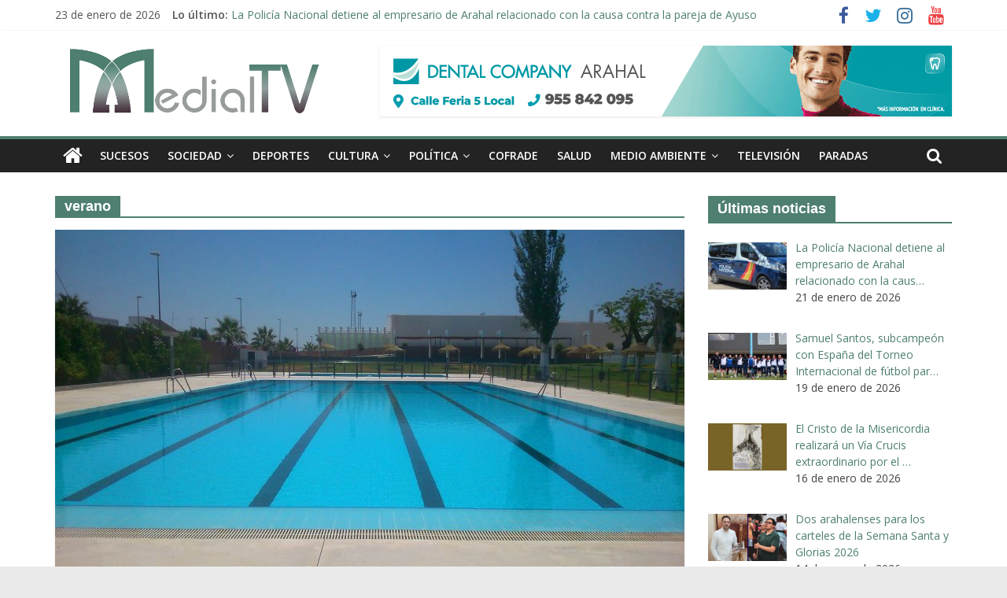

--- FILE ---
content_type: text/html; charset=UTF-8
request_url: https://medialtv.com/tag/verano/
body_size: 29568
content:
<!DOCTYPE html>
<html lang="es">
<head>
			<meta charset="UTF-8" />
		<meta name="viewport" content="width=device-width, initial-scale=1">
		<link rel="profile" href="https://gmpg.org/xfn/11" />
		<style>
#wpadminbar #wp-admin-bar-wccp_free_top_button .ab-icon:before {
	content: "\f160";
	color: #02CA02;
	top: 3px;
}
#wpadminbar #wp-admin-bar-wccp_free_top_button .ab-icon {
	transform: rotate(45deg);
}
</style>
<meta name='robots' content='index, follow, max-image-preview:large, max-snippet:-1, max-video-preview:-1' />

	<!-- This site is optimized with the Yoast SEO plugin v19.10 - https://yoast.com/wordpress/plugins/seo/ -->
	<title>verano archivos - Medial TV</title>
	<link rel="canonical" href="https://medialtv.com/tag/verano/" />
	<link rel="next" href="https://medialtv.com/tag/verano/page/2/" />
	<meta property="og:locale" content="es_ES" />
	<meta property="og:type" content="article" />
	<meta property="og:title" content="verano archivos - Medial TV" />
	<meta property="og:url" content="https://medialtv.com/tag/verano/" />
	<meta property="og:site_name" content="Medial TV" />
	<meta name="twitter:card" content="summary_large_image" />
	<meta name="twitter:site" content="@Medial_TV" />
	<script type="application/ld+json" class="yoast-schema-graph">{"@context":"https://schema.org","@graph":[{"@type":"CollectionPage","@id":"https://medialtv.com/tag/verano/","url":"https://medialtv.com/tag/verano/","name":"verano archivos - Medial TV","isPartOf":{"@id":"https://medialtv.com/#website"},"primaryImageOfPage":{"@id":"https://medialtv.com/tag/verano/#primaryimage"},"image":{"@id":"https://medialtv.com/tag/verano/#primaryimage"},"thumbnailUrl":"https://medialtv.com/wp-content/uploads/2025/06/piscina-municpal-verano.jpg","breadcrumb":{"@id":"https://medialtv.com/tag/verano/#breadcrumb"},"inLanguage":"es"},{"@type":"ImageObject","inLanguage":"es","@id":"https://medialtv.com/tag/verano/#primaryimage","url":"https://medialtv.com/wp-content/uploads/2025/06/piscina-municpal-verano.jpg","contentUrl":"https://medialtv.com/wp-content/uploads/2025/06/piscina-municpal-verano.jpg","width":2048,"height":1152},{"@type":"BreadcrumbList","@id":"https://medialtv.com/tag/verano/#breadcrumb","itemListElement":[{"@type":"ListItem","position":1,"name":"Portada","item":"https://medialtv.com/"},{"@type":"ListItem","position":2,"name":"verano"}]},{"@type":"WebSite","@id":"https://medialtv.com/#website","url":"https://medialtv.com/","name":"Medial TV","description":"El diario digital y televisión de Arahal","publisher":{"@id":"https://medialtv.com/#organization"},"potentialAction":[{"@type":"SearchAction","target":{"@type":"EntryPoint","urlTemplate":"https://medialtv.com/?s={search_term_string}"},"query-input":"required name=search_term_string"}],"inLanguage":"es"},{"@type":"Organization","@id":"https://medialtv.com/#organization","name":"Medial TV diario digital de noticias y televisión de Arahal","url":"https://medialtv.com/","logo":{"@type":"ImageObject","inLanguage":"es","@id":"https://medialtv.com/#/schema/logo/image/","url":"https://medialtv.com/wp-content/uploads/2020/06/cropped-medial-bueno.png","contentUrl":"https://medialtv.com/wp-content/uploads/2020/06/cropped-medial-bueno.png","width":350,"height":90,"caption":"Medial TV diario digital de noticias y televisión de Arahal"},"image":{"@id":"https://medialtv.com/#/schema/logo/image/"},"sameAs":["https://www.instagram.com/medial_tv/","https://www.youtube.com/channel/UCFbWVz9HTcP0t9qcso3ZKLQ","https://www.facebook.com/MEDIALTELEVISION","https://twitter.com/Medial_TV"]}]}</script>
	<!-- / Yoast SEO plugin. -->


<link rel='dns-prefetch' href='//fonts.googleapis.com' />
<link rel='dns-prefetch' href='//c0.wp.com' />
<link rel="alternate" type="application/rss+xml" title="Medial TV &raquo; Feed" href="https://medialtv.com/feed/" />
<link rel="alternate" type="application/rss+xml" title="Medial TV &raquo; Feed de los comentarios" href="https://medialtv.com/comments/feed/" />
<link rel="alternate" type="application/rss+xml" title="Medial TV &raquo; Etiqueta verano del feed" href="https://medialtv.com/tag/verano/feed/" />
		<!-- This site uses the Google Analytics by MonsterInsights plugin v8.10.0 - Using Analytics tracking - https://www.monsterinsights.com/ -->
							<script
				src="//www.googletagmanager.com/gtag/js?id=UA-34046666-1"  data-cfasync="false" data-wpfc-render="false" type="text/javascript" async></script>
			<script data-cfasync="false" data-wpfc-render="false" type="text/javascript">
				var mi_version = '8.10.0';
				var mi_track_user = true;
				var mi_no_track_reason = '';
				
								var disableStrs = [
															'ga-disable-UA-34046666-1',
									];

				/* Function to detect opted out users */
				function __gtagTrackerIsOptedOut() {
					for (var index = 0; index < disableStrs.length; index++) {
						if (document.cookie.indexOf(disableStrs[index] + '=true') > -1) {
							return true;
						}
					}

					return false;
				}

				/* Disable tracking if the opt-out cookie exists. */
				if (__gtagTrackerIsOptedOut()) {
					for (var index = 0; index < disableStrs.length; index++) {
						window[disableStrs[index]] = true;
					}
				}

				/* Opt-out function */
				function __gtagTrackerOptout() {
					for (var index = 0; index < disableStrs.length; index++) {
						document.cookie = disableStrs[index] + '=true; expires=Thu, 31 Dec 2099 23:59:59 UTC; path=/';
						window[disableStrs[index]] = true;
					}
				}

				if ('undefined' === typeof gaOptout) {
					function gaOptout() {
						__gtagTrackerOptout();
					}
				}
								window.dataLayer = window.dataLayer || [];

				window.MonsterInsightsDualTracker = {
					helpers: {},
					trackers: {},
				};
				if (mi_track_user) {
					function __gtagDataLayer() {
						dataLayer.push(arguments);
					}

					function __gtagTracker(type, name, parameters) {
						if (!parameters) {
							parameters = {};
						}

						if (parameters.send_to) {
							__gtagDataLayer.apply(null, arguments);
							return;
						}

						if (type === 'event') {
							
														parameters.send_to = monsterinsights_frontend.ua;
							__gtagDataLayer(type, name, parameters);
													} else {
							__gtagDataLayer.apply(null, arguments);
						}
					}

					__gtagTracker('js', new Date());
					__gtagTracker('set', {
						'developer_id.dZGIzZG': true,
											});
															__gtagTracker('config', 'UA-34046666-1', {"forceSSL":"true","link_attribution":"true"} );
										window.gtag = __gtagTracker;										(function () {
						/* https://developers.google.com/analytics/devguides/collection/analyticsjs/ */
						/* ga and __gaTracker compatibility shim. */
						var noopfn = function () {
							return null;
						};
						var newtracker = function () {
							return new Tracker();
						};
						var Tracker = function () {
							return null;
						};
						var p = Tracker.prototype;
						p.get = noopfn;
						p.set = noopfn;
						p.send = function () {
							var args = Array.prototype.slice.call(arguments);
							args.unshift('send');
							__gaTracker.apply(null, args);
						};
						var __gaTracker = function () {
							var len = arguments.length;
							if (len === 0) {
								return;
							}
							var f = arguments[len - 1];
							if (typeof f !== 'object' || f === null || typeof f.hitCallback !== 'function') {
								if ('send' === arguments[0]) {
									var hitConverted, hitObject = false, action;
									if ('event' === arguments[1]) {
										if ('undefined' !== typeof arguments[3]) {
											hitObject = {
												'eventAction': arguments[3],
												'eventCategory': arguments[2],
												'eventLabel': arguments[4],
												'value': arguments[5] ? arguments[5] : 1,
											}
										}
									}
									if ('pageview' === arguments[1]) {
										if ('undefined' !== typeof arguments[2]) {
											hitObject = {
												'eventAction': 'page_view',
												'page_path': arguments[2],
											}
										}
									}
									if (typeof arguments[2] === 'object') {
										hitObject = arguments[2];
									}
									if (typeof arguments[5] === 'object') {
										Object.assign(hitObject, arguments[5]);
									}
									if ('undefined' !== typeof arguments[1].hitType) {
										hitObject = arguments[1];
										if ('pageview' === hitObject.hitType) {
											hitObject.eventAction = 'page_view';
										}
									}
									if (hitObject) {
										action = 'timing' === arguments[1].hitType ? 'timing_complete' : hitObject.eventAction;
										hitConverted = mapArgs(hitObject);
										__gtagTracker('event', action, hitConverted);
									}
								}
								return;
							}

							function mapArgs(args) {
								var arg, hit = {};
								var gaMap = {
									'eventCategory': 'event_category',
									'eventAction': 'event_action',
									'eventLabel': 'event_label',
									'eventValue': 'event_value',
									'nonInteraction': 'non_interaction',
									'timingCategory': 'event_category',
									'timingVar': 'name',
									'timingValue': 'value',
									'timingLabel': 'event_label',
									'page': 'page_path',
									'location': 'page_location',
									'title': 'page_title',
								};
								for (arg in args) {
																		if (!(!args.hasOwnProperty(arg) || !gaMap.hasOwnProperty(arg))) {
										hit[gaMap[arg]] = args[arg];
									} else {
										hit[arg] = args[arg];
									}
								}
								return hit;
							}

							try {
								f.hitCallback();
							} catch (ex) {
							}
						};
						__gaTracker.create = newtracker;
						__gaTracker.getByName = newtracker;
						__gaTracker.getAll = function () {
							return [];
						};
						__gaTracker.remove = noopfn;
						__gaTracker.loaded = true;
						window['__gaTracker'] = __gaTracker;
					})();
									} else {
										console.log("");
					(function () {
						function __gtagTracker() {
							return null;
						}

						window['__gtagTracker'] = __gtagTracker;
						window['gtag'] = __gtagTracker;
					})();
									}
			</script>
				<!-- / Google Analytics by MonsterInsights -->
		<style id='wp-img-auto-sizes-contain-inline-css' type='text/css'>
img:is([sizes=auto i],[sizes^="auto," i]){contain-intrinsic-size:3000px 1500px}
/*# sourceURL=wp-img-auto-sizes-contain-inline-css */
</style>
<style id='wp-emoji-styles-inline-css' type='text/css'>

	img.wp-smiley, img.emoji {
		display: inline !important;
		border: none !important;
		box-shadow: none !important;
		height: 1em !important;
		width: 1em !important;
		margin: 0 0.07em !important;
		vertical-align: -0.1em !important;
		background: none !important;
		padding: 0 !important;
	}
/*# sourceURL=wp-emoji-styles-inline-css */
</style>
<style id='wp-block-library-inline-css' type='text/css'>
:root{--wp-block-synced-color:#7a00df;--wp-block-synced-color--rgb:122,0,223;--wp-bound-block-color:var(--wp-block-synced-color);--wp-editor-canvas-background:#ddd;--wp-admin-theme-color:#007cba;--wp-admin-theme-color--rgb:0,124,186;--wp-admin-theme-color-darker-10:#006ba1;--wp-admin-theme-color-darker-10--rgb:0,107,160.5;--wp-admin-theme-color-darker-20:#005a87;--wp-admin-theme-color-darker-20--rgb:0,90,135;--wp-admin-border-width-focus:2px}@media (min-resolution:192dpi){:root{--wp-admin-border-width-focus:1.5px}}.wp-element-button{cursor:pointer}:root .has-very-light-gray-background-color{background-color:#eee}:root .has-very-dark-gray-background-color{background-color:#313131}:root .has-very-light-gray-color{color:#eee}:root .has-very-dark-gray-color{color:#313131}:root .has-vivid-green-cyan-to-vivid-cyan-blue-gradient-background{background:linear-gradient(135deg,#00d084,#0693e3)}:root .has-purple-crush-gradient-background{background:linear-gradient(135deg,#34e2e4,#4721fb 50%,#ab1dfe)}:root .has-hazy-dawn-gradient-background{background:linear-gradient(135deg,#faaca8,#dad0ec)}:root .has-subdued-olive-gradient-background{background:linear-gradient(135deg,#fafae1,#67a671)}:root .has-atomic-cream-gradient-background{background:linear-gradient(135deg,#fdd79a,#004a59)}:root .has-nightshade-gradient-background{background:linear-gradient(135deg,#330968,#31cdcf)}:root .has-midnight-gradient-background{background:linear-gradient(135deg,#020381,#2874fc)}:root{--wp--preset--font-size--normal:16px;--wp--preset--font-size--huge:42px}.has-regular-font-size{font-size:1em}.has-larger-font-size{font-size:2.625em}.has-normal-font-size{font-size:var(--wp--preset--font-size--normal)}.has-huge-font-size{font-size:var(--wp--preset--font-size--huge)}.has-text-align-center{text-align:center}.has-text-align-left{text-align:left}.has-text-align-right{text-align:right}.has-fit-text{white-space:nowrap!important}#end-resizable-editor-section{display:none}.aligncenter{clear:both}.items-justified-left{justify-content:flex-start}.items-justified-center{justify-content:center}.items-justified-right{justify-content:flex-end}.items-justified-space-between{justify-content:space-between}.screen-reader-text{border:0;clip-path:inset(50%);height:1px;margin:-1px;overflow:hidden;padding:0;position:absolute;width:1px;word-wrap:normal!important}.screen-reader-text:focus{background-color:#ddd;clip-path:none;color:#444;display:block;font-size:1em;height:auto;left:5px;line-height:normal;padding:15px 23px 14px;text-decoration:none;top:5px;width:auto;z-index:100000}html :where(.has-border-color){border-style:solid}html :where([style*=border-top-color]){border-top-style:solid}html :where([style*=border-right-color]){border-right-style:solid}html :where([style*=border-bottom-color]){border-bottom-style:solid}html :where([style*=border-left-color]){border-left-style:solid}html :where([style*=border-width]){border-style:solid}html :where([style*=border-top-width]){border-top-style:solid}html :where([style*=border-right-width]){border-right-style:solid}html :where([style*=border-bottom-width]){border-bottom-style:solid}html :where([style*=border-left-width]){border-left-style:solid}html :where(img[class*=wp-image-]){height:auto;max-width:100%}:where(figure){margin:0 0 1em}html :where(.is-position-sticky){--wp-admin--admin-bar--position-offset:var(--wp-admin--admin-bar--height,0px)}@media screen and (max-width:600px){html :where(.is-position-sticky){--wp-admin--admin-bar--position-offset:0px}}
.has-text-align-justify{text-align:justify;}

/*# sourceURL=wp-block-library-inline-css */
</style><style id='global-styles-inline-css' type='text/css'>
:root{--wp--preset--aspect-ratio--square: 1;--wp--preset--aspect-ratio--4-3: 4/3;--wp--preset--aspect-ratio--3-4: 3/4;--wp--preset--aspect-ratio--3-2: 3/2;--wp--preset--aspect-ratio--2-3: 2/3;--wp--preset--aspect-ratio--16-9: 16/9;--wp--preset--aspect-ratio--9-16: 9/16;--wp--preset--color--black: #000000;--wp--preset--color--cyan-bluish-gray: #abb8c3;--wp--preset--color--white: #ffffff;--wp--preset--color--pale-pink: #f78da7;--wp--preset--color--vivid-red: #cf2e2e;--wp--preset--color--luminous-vivid-orange: #ff6900;--wp--preset--color--luminous-vivid-amber: #fcb900;--wp--preset--color--light-green-cyan: #7bdcb5;--wp--preset--color--vivid-green-cyan: #00d084;--wp--preset--color--pale-cyan-blue: #8ed1fc;--wp--preset--color--vivid-cyan-blue: #0693e3;--wp--preset--color--vivid-purple: #9b51e0;--wp--preset--gradient--vivid-cyan-blue-to-vivid-purple: linear-gradient(135deg,rgb(6,147,227) 0%,rgb(155,81,224) 100%);--wp--preset--gradient--light-green-cyan-to-vivid-green-cyan: linear-gradient(135deg,rgb(122,220,180) 0%,rgb(0,208,130) 100%);--wp--preset--gradient--luminous-vivid-amber-to-luminous-vivid-orange: linear-gradient(135deg,rgb(252,185,0) 0%,rgb(255,105,0) 100%);--wp--preset--gradient--luminous-vivid-orange-to-vivid-red: linear-gradient(135deg,rgb(255,105,0) 0%,rgb(207,46,46) 100%);--wp--preset--gradient--very-light-gray-to-cyan-bluish-gray: linear-gradient(135deg,rgb(238,238,238) 0%,rgb(169,184,195) 100%);--wp--preset--gradient--cool-to-warm-spectrum: linear-gradient(135deg,rgb(74,234,220) 0%,rgb(151,120,209) 20%,rgb(207,42,186) 40%,rgb(238,44,130) 60%,rgb(251,105,98) 80%,rgb(254,248,76) 100%);--wp--preset--gradient--blush-light-purple: linear-gradient(135deg,rgb(255,206,236) 0%,rgb(152,150,240) 100%);--wp--preset--gradient--blush-bordeaux: linear-gradient(135deg,rgb(254,205,165) 0%,rgb(254,45,45) 50%,rgb(107,0,62) 100%);--wp--preset--gradient--luminous-dusk: linear-gradient(135deg,rgb(255,203,112) 0%,rgb(199,81,192) 50%,rgb(65,88,208) 100%);--wp--preset--gradient--pale-ocean: linear-gradient(135deg,rgb(255,245,203) 0%,rgb(182,227,212) 50%,rgb(51,167,181) 100%);--wp--preset--gradient--electric-grass: linear-gradient(135deg,rgb(202,248,128) 0%,rgb(113,206,126) 100%);--wp--preset--gradient--midnight: linear-gradient(135deg,rgb(2,3,129) 0%,rgb(40,116,252) 100%);--wp--preset--font-size--small: 13px;--wp--preset--font-size--medium: 20px;--wp--preset--font-size--large: 36px;--wp--preset--font-size--x-large: 42px;--wp--preset--spacing--20: 0.44rem;--wp--preset--spacing--30: 0.67rem;--wp--preset--spacing--40: 1rem;--wp--preset--spacing--50: 1.5rem;--wp--preset--spacing--60: 2.25rem;--wp--preset--spacing--70: 3.38rem;--wp--preset--spacing--80: 5.06rem;--wp--preset--shadow--natural: 6px 6px 9px rgba(0, 0, 0, 0.2);--wp--preset--shadow--deep: 12px 12px 50px rgba(0, 0, 0, 0.4);--wp--preset--shadow--sharp: 6px 6px 0px rgba(0, 0, 0, 0.2);--wp--preset--shadow--outlined: 6px 6px 0px -3px rgb(255, 255, 255), 6px 6px rgb(0, 0, 0);--wp--preset--shadow--crisp: 6px 6px 0px rgb(0, 0, 0);}:where(.is-layout-flex){gap: 0.5em;}:where(.is-layout-grid){gap: 0.5em;}body .is-layout-flex{display: flex;}.is-layout-flex{flex-wrap: wrap;align-items: center;}.is-layout-flex > :is(*, div){margin: 0;}body .is-layout-grid{display: grid;}.is-layout-grid > :is(*, div){margin: 0;}:where(.wp-block-columns.is-layout-flex){gap: 2em;}:where(.wp-block-columns.is-layout-grid){gap: 2em;}:where(.wp-block-post-template.is-layout-flex){gap: 1.25em;}:where(.wp-block-post-template.is-layout-grid){gap: 1.25em;}.has-black-color{color: var(--wp--preset--color--black) !important;}.has-cyan-bluish-gray-color{color: var(--wp--preset--color--cyan-bluish-gray) !important;}.has-white-color{color: var(--wp--preset--color--white) !important;}.has-pale-pink-color{color: var(--wp--preset--color--pale-pink) !important;}.has-vivid-red-color{color: var(--wp--preset--color--vivid-red) !important;}.has-luminous-vivid-orange-color{color: var(--wp--preset--color--luminous-vivid-orange) !important;}.has-luminous-vivid-amber-color{color: var(--wp--preset--color--luminous-vivid-amber) !important;}.has-light-green-cyan-color{color: var(--wp--preset--color--light-green-cyan) !important;}.has-vivid-green-cyan-color{color: var(--wp--preset--color--vivid-green-cyan) !important;}.has-pale-cyan-blue-color{color: var(--wp--preset--color--pale-cyan-blue) !important;}.has-vivid-cyan-blue-color{color: var(--wp--preset--color--vivid-cyan-blue) !important;}.has-vivid-purple-color{color: var(--wp--preset--color--vivid-purple) !important;}.has-black-background-color{background-color: var(--wp--preset--color--black) !important;}.has-cyan-bluish-gray-background-color{background-color: var(--wp--preset--color--cyan-bluish-gray) !important;}.has-white-background-color{background-color: var(--wp--preset--color--white) !important;}.has-pale-pink-background-color{background-color: var(--wp--preset--color--pale-pink) !important;}.has-vivid-red-background-color{background-color: var(--wp--preset--color--vivid-red) !important;}.has-luminous-vivid-orange-background-color{background-color: var(--wp--preset--color--luminous-vivid-orange) !important;}.has-luminous-vivid-amber-background-color{background-color: var(--wp--preset--color--luminous-vivid-amber) !important;}.has-light-green-cyan-background-color{background-color: var(--wp--preset--color--light-green-cyan) !important;}.has-vivid-green-cyan-background-color{background-color: var(--wp--preset--color--vivid-green-cyan) !important;}.has-pale-cyan-blue-background-color{background-color: var(--wp--preset--color--pale-cyan-blue) !important;}.has-vivid-cyan-blue-background-color{background-color: var(--wp--preset--color--vivid-cyan-blue) !important;}.has-vivid-purple-background-color{background-color: var(--wp--preset--color--vivid-purple) !important;}.has-black-border-color{border-color: var(--wp--preset--color--black) !important;}.has-cyan-bluish-gray-border-color{border-color: var(--wp--preset--color--cyan-bluish-gray) !important;}.has-white-border-color{border-color: var(--wp--preset--color--white) !important;}.has-pale-pink-border-color{border-color: var(--wp--preset--color--pale-pink) !important;}.has-vivid-red-border-color{border-color: var(--wp--preset--color--vivid-red) !important;}.has-luminous-vivid-orange-border-color{border-color: var(--wp--preset--color--luminous-vivid-orange) !important;}.has-luminous-vivid-amber-border-color{border-color: var(--wp--preset--color--luminous-vivid-amber) !important;}.has-light-green-cyan-border-color{border-color: var(--wp--preset--color--light-green-cyan) !important;}.has-vivid-green-cyan-border-color{border-color: var(--wp--preset--color--vivid-green-cyan) !important;}.has-pale-cyan-blue-border-color{border-color: var(--wp--preset--color--pale-cyan-blue) !important;}.has-vivid-cyan-blue-border-color{border-color: var(--wp--preset--color--vivid-cyan-blue) !important;}.has-vivid-purple-border-color{border-color: var(--wp--preset--color--vivid-purple) !important;}.has-vivid-cyan-blue-to-vivid-purple-gradient-background{background: var(--wp--preset--gradient--vivid-cyan-blue-to-vivid-purple) !important;}.has-light-green-cyan-to-vivid-green-cyan-gradient-background{background: var(--wp--preset--gradient--light-green-cyan-to-vivid-green-cyan) !important;}.has-luminous-vivid-amber-to-luminous-vivid-orange-gradient-background{background: var(--wp--preset--gradient--luminous-vivid-amber-to-luminous-vivid-orange) !important;}.has-luminous-vivid-orange-to-vivid-red-gradient-background{background: var(--wp--preset--gradient--luminous-vivid-orange-to-vivid-red) !important;}.has-very-light-gray-to-cyan-bluish-gray-gradient-background{background: var(--wp--preset--gradient--very-light-gray-to-cyan-bluish-gray) !important;}.has-cool-to-warm-spectrum-gradient-background{background: var(--wp--preset--gradient--cool-to-warm-spectrum) !important;}.has-blush-light-purple-gradient-background{background: var(--wp--preset--gradient--blush-light-purple) !important;}.has-blush-bordeaux-gradient-background{background: var(--wp--preset--gradient--blush-bordeaux) !important;}.has-luminous-dusk-gradient-background{background: var(--wp--preset--gradient--luminous-dusk) !important;}.has-pale-ocean-gradient-background{background: var(--wp--preset--gradient--pale-ocean) !important;}.has-electric-grass-gradient-background{background: var(--wp--preset--gradient--electric-grass) !important;}.has-midnight-gradient-background{background: var(--wp--preset--gradient--midnight) !important;}.has-small-font-size{font-size: var(--wp--preset--font-size--small) !important;}.has-medium-font-size{font-size: var(--wp--preset--font-size--medium) !important;}.has-large-font-size{font-size: var(--wp--preset--font-size--large) !important;}.has-x-large-font-size{font-size: var(--wp--preset--font-size--x-large) !important;}
/*# sourceURL=global-styles-inline-css */
</style>

<style id='classic-theme-styles-inline-css' type='text/css'>
/*! This file is auto-generated */
.wp-block-button__link{color:#fff;background-color:#32373c;border-radius:9999px;box-shadow:none;text-decoration:none;padding:calc(.667em + 2px) calc(1.333em + 2px);font-size:1.125em}.wp-block-file__button{background:#32373c;color:#fff;text-decoration:none}
/*# sourceURL=/wp-includes/css/classic-themes.min.css */
</style>
<link rel='stylesheet' id='cookie-law-info-css' href='https://medialtv.com/wp-content/plugins/cookie-law-info/legacy/public/css/cookie-law-info-public.css?ver=3.0.5' type='text/css' media='all' />
<link rel='stylesheet' id='cookie-law-info-gdpr-css' href='https://medialtv.com/wp-content/plugins/cookie-law-info/legacy/public/css/cookie-law-info-gdpr.css?ver=3.0.5' type='text/css' media='all' />
<link rel='stylesheet' id='icomoon-css' href='https://medialtv.com/wp-content/plugins/kiwi-social-share/assets/vendors/icomoon/style.css?ver=2.1.6' type='text/css' media='all' />
<link rel='stylesheet' id='wpos-slick-style-css' href='https://medialtv.com/wp-content/plugins/wp-logo-showcase-responsive-slider-slider/assets/css/slick.css?ver=3.2.1' type='text/css' media='all' />
<link rel='stylesheet' id='wpls-public-style-css' href='https://medialtv.com/wp-content/plugins/wp-logo-showcase-responsive-slider-slider/assets/css/wpls-public.css?ver=3.2.1' type='text/css' media='all' />
<link rel='stylesheet' id='wordpress-popular-posts-css-css' href='https://medialtv.com/wp-content/plugins/wordpress-popular-posts/assets/css/wpp.css?ver=6.0.5' type='text/css' media='all' />
<link rel='stylesheet' id='colormag_style-css' href='https://medialtv.com/wp-content/themes/colormag/style.css?ver=2.0.6' type='text/css' media='all' />
<style id='colormag_style-inline-css' type='text/css'>
.colormag-button,blockquote,button,input[type=reset],input[type=button],input[type=submit],#masthead.colormag-header-clean #site-navigation.main-small-navigation .menu-toggle,.fa.search-top:hover,#masthead.colormag-header-classic #site-navigation.main-small-navigation .menu-toggle,.main-navigation ul li.focus > a,#masthead.colormag-header-classic .main-navigation ul ul.sub-menu li.focus > a,.home-icon.front_page_on,.main-navigation a:hover,.main-navigation ul li ul li a:hover,.main-navigation ul li ul li:hover>a,.main-navigation ul li.current-menu-ancestor>a,.main-navigation ul li.current-menu-item ul li a:hover,.main-navigation ul li.current-menu-item>a,.main-navigation ul li.current_page_ancestor>a,.main-navigation ul li.current_page_item>a,.main-navigation ul li:hover>a,.main-small-navigation li a:hover,.site-header .menu-toggle:hover,#masthead.colormag-header-classic .main-navigation ul ul.sub-menu li:hover > a,#masthead.colormag-header-classic .main-navigation ul ul.sub-menu li.current-menu-ancestor > a,#masthead.colormag-header-classic .main-navigation ul ul.sub-menu li.current-menu-item > a,#masthead .main-small-navigation li:hover > a,#masthead .main-small-navigation li.current-page-ancestor > a,#masthead .main-small-navigation li.current-menu-ancestor > a,#masthead .main-small-navigation li.current-page-item > a,#masthead .main-small-navigation li.current-menu-item > a,.main-small-navigation .current-menu-item>a,.main-small-navigation .current_page_item > a,.promo-button-area a:hover,#content .wp-pagenavi .current,#content .wp-pagenavi a:hover,.format-link .entry-content a,.pagination span,.comments-area .comment-author-link span,#secondary .widget-title span,.footer-widgets-area .widget-title span,.colormag-footer--classic .footer-widgets-area .widget-title span::before,.advertisement_above_footer .widget-title span,#content .post .article-content .above-entry-meta .cat-links a,.page-header .page-title span,.entry-meta .post-format i,.more-link,.no-post-thumbnail,.widget_featured_slider .slide-content .above-entry-meta .cat-links a,.widget_highlighted_posts .article-content .above-entry-meta .cat-links a,.widget_featured_posts .article-content .above-entry-meta .cat-links a,.widget_featured_posts .widget-title span,.widget_slider_area .widget-title span,.widget_beside_slider .widget-title span,.wp-block-quote,.wp-block-quote.is-style-large,.wp-block-quote.has-text-align-right{background-color:#4e7f71;}#site-title a,.next a:hover,.previous a:hover,.social-links i.fa:hover,a,#masthead.colormag-header-clean .social-links li:hover i.fa,#masthead.colormag-header-classic .social-links li:hover i.fa,#masthead.colormag-header-clean .breaking-news .newsticker a:hover,#masthead.colormag-header-classic .breaking-news .newsticker a:hover,#masthead.colormag-header-classic #site-navigation .fa.search-top:hover,#masthead.colormag-header-classic #site-navigation.main-navigation .random-post a:hover .fa-random,.dark-skin #masthead.colormag-header-classic #site-navigation.main-navigation .home-icon:hover .fa,#masthead .main-small-navigation li:hover > .sub-toggle i,.better-responsive-menu #masthead .main-small-navigation .sub-toggle.active .fa,#masthead.colormag-header-classic .main-navigation .home-icon a:hover .fa,.pagination a span:hover,#content .comments-area a.comment-edit-link:hover,#content .comments-area a.comment-permalink:hover,#content .comments-area article header cite a:hover,.comments-area .comment-author-link a:hover,.comment .comment-reply-link:hover,.nav-next a,.nav-previous a,.footer-widgets-area a:hover,a#scroll-up i,#content .post .article-content .entry-title a:hover,.entry-meta .byline i,.entry-meta .cat-links i,.entry-meta a,.post .entry-title a:hover,.search .entry-title a:hover,.entry-meta .comments-link a:hover,.entry-meta .edit-link a:hover,.entry-meta .posted-on a:hover,.entry-meta .tag-links a:hover,.single #content .tags a:hover,.post-box .entry-meta .cat-links a:hover,.post-box .entry-meta .posted-on a:hover,.post.post-box .entry-title a:hover,.widget_featured_slider .slide-content .below-entry-meta .byline a:hover,.widget_featured_slider .slide-content .below-entry-meta .comments a:hover,.widget_featured_slider .slide-content .below-entry-meta .posted-on a:hover,.widget_featured_slider .slide-content .entry-title a:hover,.byline a:hover,.comments a:hover,.edit-link a:hover,.posted-on a:hover,.tag-links a:hover,.widget_highlighted_posts .article-content .below-entry-meta .byline a:hover,.widget_highlighted_posts .article-content .below-entry-meta .comments a:hover,.widget_highlighted_posts .article-content .below-entry-meta .posted-on a:hover,.widget_highlighted_posts .article-content .entry-title a:hover,.widget_featured_posts .article-content .entry-title a:hover,.related-posts-main-title .fa,.single-related-posts .article-content .entry-title a:hover{color:#4e7f71;}#site-navigation{border-top-color:#4e7f71;}#masthead.colormag-header-classic .main-navigation ul ul.sub-menu li:hover,#masthead.colormag-header-classic .main-navigation ul ul.sub-menu li.current-menu-ancestor,#masthead.colormag-header-classic .main-navigation ul ul.sub-menu li.current-menu-item,#masthead.colormag-header-classic #site-navigation .menu-toggle,#masthead.colormag-header-classic #site-navigation .menu-toggle:hover,#masthead.colormag-header-classic .main-navigation ul > li:hover > a,#masthead.colormag-header-classic .main-navigation ul > li.current-menu-item > a,#masthead.colormag-header-classic .main-navigation ul > li.current-menu-ancestor > a,#masthead.colormag-header-classic .main-navigation ul li.focus > a,.promo-button-area a:hover,.pagination a span:hover{border-color:#4e7f71;}#secondary .widget-title,.footer-widgets-area .widget-title,.advertisement_above_footer .widget-title,.page-header .page-title,.widget_featured_posts .widget-title,.widget_slider_area .widget-title,.widget_beside_slider .widget-title{border-bottom-color:#4e7f71;}@media (max-width:768px){.better-responsive-menu .sub-toggle{background-color:#306153;}}
/*# sourceURL=colormag_style-inline-css */
</style>
<link rel='stylesheet' id='colormag-featured-image-popup-css-css' href='https://medialtv.com/wp-content/themes/colormag/js/magnific-popup/magnific-popup.min.css?ver=2.0.6' type='text/css' media='all' />
<link rel='stylesheet' id='colormag-fontawesome-css' href='https://medialtv.com/wp-content/themes/colormag/fontawesome/css/font-awesome.min.css?ver=2.0.6' type='text/css' media='all' />
<link rel='stylesheet' id='colormag_googlefonts-css' href='//fonts.googleapis.com/css?family=Open+Sans%3A400%2C600&#038;ver=2.0.6' type='text/css' media='all' />
<link rel='stylesheet' id='recent-posts-widget-with-thumbnails-public-style-css' href='https://medialtv.com/wp-content/plugins/recent-posts-widget-with-thumbnails/public.css?ver=7.1.1' type='text/css' media='all' />
<link rel='stylesheet' id='jetpack_css-css' href='https://c0.wp.com/p/jetpack/11.5.3/css/jetpack.css' type='text/css' media='all' />
<script type="text/javascript" src="https://medialtv.com/wp-content/plugins/google-analytics-for-wordpress/assets/js/frontend-gtag.min.js?ver=8.10.0" id="monsterinsights-frontend-script-js"></script>
<script data-cfasync="false" data-wpfc-render="false" type="text/javascript" id='monsterinsights-frontend-script-js-extra'>/* <![CDATA[ */
var monsterinsights_frontend = {"js_events_tracking":"true","download_extensions":"doc,pdf,ppt,zip,xls,docx,pptx,xlsx","inbound_paths":"[{\"path\":\"\\\/go\\\/\",\"label\":\"affiliate\"},{\"path\":\"\\\/recommend\\\/\",\"label\":\"affiliate\"}]","home_url":"https:\/\/medialtv.com","hash_tracking":"false","ua":"UA-34046666-1","v4_id":""};/* ]]> */
</script>
<script type="text/javascript" src="https://medialtv.com/wp-content/plugins/1and1-wordpress-assistant/js/cookies.js?ver=6.9" id="1and1-wp-cookies-js"></script>
<script type="text/javascript" src="https://c0.wp.com/c/6.9/wp-includes/js/jquery/jquery.min.js" id="jquery-core-js"></script>
<script type="text/javascript" src="https://c0.wp.com/c/6.9/wp-includes/js/jquery/jquery-migrate.min.js" id="jquery-migrate-js"></script>
<script type="text/javascript" id="cookie-law-info-js-extra">
/* <![CDATA[ */
var Cli_Data = {"nn_cookie_ids":[],"cookielist":[],"non_necessary_cookies":[],"ccpaEnabled":"","ccpaRegionBased":"","ccpaBarEnabled":"","strictlyEnabled":["necessary","obligatoire"],"ccpaType":"gdpr","js_blocking":"","custom_integration":"","triggerDomRefresh":"","secure_cookies":""};
var cli_cookiebar_settings = {"animate_speed_hide":"500","animate_speed_show":"500","background":"#FFF","border":"#b1a6a6c2","border_on":"","button_1_button_colour":"#000","button_1_button_hover":"#000000","button_1_link_colour":"#fff","button_1_as_button":"1","button_1_new_win":"","button_2_button_colour":"#333","button_2_button_hover":"#292929","button_2_link_colour":"#444","button_2_as_button":"","button_2_hidebar":"","button_3_button_colour":"#000","button_3_button_hover":"#000000","button_3_link_colour":"#fff","button_3_as_button":"1","button_3_new_win":"","button_4_button_colour":"#000","button_4_button_hover":"#000000","button_4_link_colour":"#62a329","button_4_as_button":"","button_7_button_colour":"#61a229","button_7_button_hover":"#4e8221","button_7_link_colour":"#fff","button_7_as_button":"1","button_7_new_win":"","font_family":"inherit","header_fix":"","notify_animate_hide":"1","notify_animate_show":"","notify_div_id":"#cookie-law-info-bar","notify_position_horizontal":"right","notify_position_vertical":"bottom","scroll_close":"","scroll_close_reload":"","accept_close_reload":"","reject_close_reload":"","showagain_tab":"","showagain_background":"#fff","showagain_border":"#000","showagain_div_id":"#cookie-law-info-again","showagain_x_position":"100px","text":"#000","show_once_yn":"1","show_once":"100","logging_on":"","as_popup":"","popup_overlay":"1","bar_heading_text":"","cookie_bar_as":"banner","popup_showagain_position":"bottom-right","widget_position":"left"};
var log_object = {"ajax_url":"https://medialtv.com/wp-admin/admin-ajax.php"};
//# sourceURL=cookie-law-info-js-extra
/* ]]> */
</script>
<script type="text/javascript" src="https://medialtv.com/wp-content/plugins/cookie-law-info/legacy/public/js/cookie-law-info-public.js?ver=3.0.5" id="cookie-law-info-js"></script>
<script type="application/json" id="wpp-json">
/* <![CDATA[ */
{"sampling_active":1,"sampling_rate":100,"ajax_url":"https:\/\/medialtv.com\/wp-json\/wordpress-popular-posts\/v1\/popular-posts","api_url":"https:\/\/medialtv.com\/wp-json\/wordpress-popular-posts","ID":0,"token":"2f98e10310","lang":0,"debug":0}
//# sourceURL=wpp-json
/* ]]> */
</script>
<script type="text/javascript" src="https://medialtv.com/wp-content/plugins/wordpress-popular-posts/assets/js/wpp.min.js?ver=6.0.5" id="wpp-js-js"></script>
<link rel="https://api.w.org/" href="https://medialtv.com/wp-json/" /><link rel="alternate" title="JSON" type="application/json" href="https://medialtv.com/wp-json/wp/v2/tags/51" /><link rel="EditURI" type="application/rsd+xml" title="RSD" href="https://medialtv.com/xmlrpc.php?rsd" />
<meta name="generator" content="WordPress 6.9" />
	<link rel="preconnect" href="https://fonts.googleapis.com">
	<link rel="preconnect" href="https://fonts.gstatic.com">
	<link href='https://fonts.googleapis.com/css2?display=swap&family=Libre+Baskerville' rel='stylesheet'><link rel="preconnect" href="https://cdnjs.cloudflare.com"><!-- Global site tag (gtag.js) - Google Analytics -->
<script async src="https://www.googletagmanager.com/gtag/js?id=G-XKQTMZ19JY"></script>
<script>
  window.dataLayer = window.dataLayer || [];
  function gtag(){dataLayer.push(arguments);}
  gtag('js', new Date());

  gtag('config', 'G-XKQTMZ19JY');
</script><script id="wpcp_disable_selection" type="text/javascript">
var image_save_msg='You are not allowed to save images!';
	var no_menu_msg='Context Menu disabled!';
	var smessage = "Este contenido está protegido";

function disableEnterKey(e)
{
	var elemtype = e.target.tagName;
	
	elemtype = elemtype.toUpperCase();
	
	if (elemtype == "TEXT" || elemtype == "TEXTAREA" || elemtype == "INPUT" || elemtype == "PASSWORD" || elemtype == "SELECT" || elemtype == "OPTION" || elemtype == "EMBED")
	{
		elemtype = 'TEXT';
	}
	
	if (e.ctrlKey){
     var key;
     if(window.event)
          key = window.event.keyCode;     //IE
     else
          key = e.which;     //firefox (97)
    //if (key != 17) alert(key);
     if (elemtype!= 'TEXT' && (key == 97 || key == 65 || key == 67 || key == 99 || key == 88 || key == 120 || key == 26 || key == 85  || key == 86 || key == 83 || key == 43 || key == 73))
     {
		if(wccp_free_iscontenteditable(e)) return true;
		show_wpcp_message('You are not allowed to copy content or view source');
		return false;
     }else
     	return true;
     }
}


/*For contenteditable tags*/
function wccp_free_iscontenteditable(e)
{
	var e = e || window.event; // also there is no e.target property in IE. instead IE uses window.event.srcElement
  	
	var target = e.target || e.srcElement;

	var elemtype = e.target.nodeName;
	
	elemtype = elemtype.toUpperCase();
	
	var iscontenteditable = "false";
		
	if(typeof target.getAttribute!="undefined" ) iscontenteditable = target.getAttribute("contenteditable"); // Return true or false as string
	
	var iscontenteditable2 = false;
	
	if(typeof target.isContentEditable!="undefined" ) iscontenteditable2 = target.isContentEditable; // Return true or false as boolean

	if(target.parentElement.isContentEditable) iscontenteditable2 = true;
	
	if (iscontenteditable == "true" || iscontenteditable2 == true)
	{
		if(typeof target.style!="undefined" ) target.style.cursor = "text";
		
		return true;
	}
}

////////////////////////////////////
function disable_copy(e)
{	
	var e = e || window.event; // also there is no e.target property in IE. instead IE uses window.event.srcElement
	
	var elemtype = e.target.tagName;
	
	elemtype = elemtype.toUpperCase();
	
	if (elemtype == "TEXT" || elemtype == "TEXTAREA" || elemtype == "INPUT" || elemtype == "PASSWORD" || elemtype == "SELECT" || elemtype == "OPTION" || elemtype == "EMBED")
	{
		elemtype = 'TEXT';
	}
	
	if(wccp_free_iscontenteditable(e)) return true;
	
	var isSafari = /Safari/.test(navigator.userAgent) && /Apple Computer/.test(navigator.vendor);
	
	var checker_IMG = '';
	if (elemtype == "IMG" && checker_IMG == 'checked' && e.detail >= 2) {show_wpcp_message(alertMsg_IMG);return false;}
	if (elemtype != "TEXT")
	{
		if (smessage !== "" && e.detail == 2)
			show_wpcp_message(smessage);
		
		if (isSafari)
			return true;
		else
			return false;
	}	
}

//////////////////////////////////////////
function disable_copy_ie()
{
	var e = e || window.event;
	var elemtype = window.event.srcElement.nodeName;
	elemtype = elemtype.toUpperCase();
	if(wccp_free_iscontenteditable(e)) return true;
	if (elemtype == "IMG") {show_wpcp_message(alertMsg_IMG);return false;}
	if (elemtype != "TEXT" && elemtype != "TEXTAREA" && elemtype != "INPUT" && elemtype != "PASSWORD" && elemtype != "SELECT" && elemtype != "OPTION" && elemtype != "EMBED")
	{
		return false;
	}
}	
function reEnable()
{
	return true;
}
document.onkeydown = disableEnterKey;
document.onselectstart = disable_copy_ie;
if(navigator.userAgent.indexOf('MSIE')==-1)
{
	document.onmousedown = disable_copy;
	document.onclick = reEnable;
}
function disableSelection(target)
{
    //For IE This code will work
    if (typeof target.onselectstart!="undefined")
    target.onselectstart = disable_copy_ie;
    
    //For Firefox This code will work
    else if (typeof target.style.MozUserSelect!="undefined")
    {target.style.MozUserSelect="none";}
    
    //All other  (ie: Opera) This code will work
    else
    target.onmousedown=function(){return false}
    target.style.cursor = "default";
}
//Calling the JS function directly just after body load
window.onload = function(){disableSelection(document.body);};

//////////////////special for safari Start////////////////
var onlongtouch;
var timer;
var touchduration = 1000; //length of time we want the user to touch before we do something

var elemtype = "";
function touchstart(e) {
	var e = e || window.event;
  // also there is no e.target property in IE.
  // instead IE uses window.event.srcElement
  	var target = e.target || e.srcElement;
	
	elemtype = window.event.srcElement.nodeName;
	
	elemtype = elemtype.toUpperCase();
	
	if(!wccp_pro_is_passive()) e.preventDefault();
	if (!timer) {
		timer = setTimeout(onlongtouch, touchduration);
	}
}

function touchend() {
    //stops short touches from firing the event
    if (timer) {
        clearTimeout(timer);
        timer = null;
    }
	onlongtouch();
}

onlongtouch = function(e) { //this will clear the current selection if anything selected
	
	if (elemtype != "TEXT" && elemtype != "TEXTAREA" && elemtype != "INPUT" && elemtype != "PASSWORD" && elemtype != "SELECT" && elemtype != "EMBED" && elemtype != "OPTION")	
	{
		if (window.getSelection) {
			if (window.getSelection().empty) {  // Chrome
			window.getSelection().empty();
			} else if (window.getSelection().removeAllRanges) {  // Firefox
			window.getSelection().removeAllRanges();
			}
		} else if (document.selection) {  // IE?
			document.selection.empty();
		}
		return false;
	}
};

document.addEventListener("DOMContentLoaded", function(event) { 
    window.addEventListener("touchstart", touchstart, false);
    window.addEventListener("touchend", touchend, false);
});

function wccp_pro_is_passive() {

  var cold = false,
  hike = function() {};

  try {
	  const object1 = {};
  var aid = Object.defineProperty(object1, 'passive', {
  get() {cold = true}
  });
  window.addEventListener('test', hike, aid);
  window.removeEventListener('test', hike, aid);
  } catch (e) {}

  return cold;
}
/*special for safari End*/
</script>
<script id="wpcp_disable_Right_Click" type="text/javascript">
document.ondragstart = function() { return false;}
	function nocontext(e) {
	   return false;
	}
	document.oncontextmenu = nocontext;
</script>
<style>
.unselectable
{
-moz-user-select:none;
-webkit-user-select:none;
cursor: default;
}
html
{
-webkit-touch-callout: none;
-webkit-user-select: none;
-khtml-user-select: none;
-moz-user-select: none;
-ms-user-select: none;
user-select: none;
-webkit-tap-highlight-color: rgba(0,0,0,0);
}
</style>
<script id="wpcp_css_disable_selection" type="text/javascript">
var e = document.getElementsByTagName('body')[0];
if(e)
{
	e.setAttribute('unselectable',"on");
}
</script>
	<style>img#wpstats{display:none}</style>
		            <style id="wpp-loading-animation-styles">@-webkit-keyframes bgslide{from{background-position-x:0}to{background-position-x:-200%}}@keyframes bgslide{from{background-position-x:0}to{background-position-x:-200%}}.wpp-widget-placeholder,.wpp-widget-block-placeholder{margin:0 auto;width:60px;height:3px;background:#dd3737;background:linear-gradient(90deg,#dd3737 0%,#571313 10%,#dd3737 100%);background-size:200% auto;border-radius:3px;-webkit-animation:bgslide 1s infinite linear;animation:bgslide 1s infinite linear}</style>
            <style type="text/css">.saboxplugin-wrap{-webkit-box-sizing:border-box;-moz-box-sizing:border-box;-ms-box-sizing:border-box;box-sizing:border-box;border:1px solid #eee;width:100%;clear:both;display:block;overflow:hidden;word-wrap:break-word;position:relative}.saboxplugin-wrap .saboxplugin-gravatar{float:left;padding:0 20px 20px 20px}.saboxplugin-wrap .saboxplugin-gravatar img{max-width:100px;height:auto;border-radius:0;}.saboxplugin-wrap .saboxplugin-authorname{font-size:18px;line-height:1;margin:20px 0 0 20px;display:block}.saboxplugin-wrap .saboxplugin-authorname a{text-decoration:none}.saboxplugin-wrap .saboxplugin-authorname a:focus{outline:0}.saboxplugin-wrap .saboxplugin-desc{display:block;margin:5px 20px}.saboxplugin-wrap .saboxplugin-desc a{text-decoration:underline}.saboxplugin-wrap .saboxplugin-desc p{margin:5px 0 12px}.saboxplugin-wrap .saboxplugin-web{margin:0 20px 15px;text-align:left}.saboxplugin-wrap .sab-web-position{text-align:right}.saboxplugin-wrap .saboxplugin-web a{color:#ccc;text-decoration:none}.saboxplugin-wrap .saboxplugin-socials{position:relative;display:block;background:#fcfcfc;padding:5px;border-top:1px solid #eee}.saboxplugin-wrap .saboxplugin-socials a svg{width:20px;height:20px}.saboxplugin-wrap .saboxplugin-socials a svg .st2{fill:#fff; transform-origin:center center;}.saboxplugin-wrap .saboxplugin-socials a svg .st1{fill:rgba(0,0,0,.3)}.saboxplugin-wrap .saboxplugin-socials a:hover{opacity:.8;-webkit-transition:opacity .4s;-moz-transition:opacity .4s;-o-transition:opacity .4s;transition:opacity .4s;box-shadow:none!important;-webkit-box-shadow:none!important}.saboxplugin-wrap .saboxplugin-socials .saboxplugin-icon-color{box-shadow:none;padding:0;border:0;-webkit-transition:opacity .4s;-moz-transition:opacity .4s;-o-transition:opacity .4s;transition:opacity .4s;display:inline-block;color:#fff;font-size:0;text-decoration:inherit;margin:5px;-webkit-border-radius:0;-moz-border-radius:0;-ms-border-radius:0;-o-border-radius:0;border-radius:0;overflow:hidden}.saboxplugin-wrap .saboxplugin-socials .saboxplugin-icon-grey{text-decoration:inherit;box-shadow:none;position:relative;display:-moz-inline-stack;display:inline-block;vertical-align:middle;zoom:1;margin:10px 5px;color:#444;fill:#444}.clearfix:after,.clearfix:before{content:' ';display:table;line-height:0;clear:both}.ie7 .clearfix{zoom:1}.saboxplugin-socials.sabox-colored .saboxplugin-icon-color .sab-twitch{border-color:#38245c}.saboxplugin-socials.sabox-colored .saboxplugin-icon-color .sab-addthis{border-color:#e91c00}.saboxplugin-socials.sabox-colored .saboxplugin-icon-color .sab-behance{border-color:#003eb0}.saboxplugin-socials.sabox-colored .saboxplugin-icon-color .sab-delicious{border-color:#06c}.saboxplugin-socials.sabox-colored .saboxplugin-icon-color .sab-deviantart{border-color:#036824}.saboxplugin-socials.sabox-colored .saboxplugin-icon-color .sab-digg{border-color:#00327c}.saboxplugin-socials.sabox-colored .saboxplugin-icon-color .sab-dribbble{border-color:#ba1655}.saboxplugin-socials.sabox-colored .saboxplugin-icon-color .sab-facebook{border-color:#1e2e4f}.saboxplugin-socials.sabox-colored .saboxplugin-icon-color .sab-flickr{border-color:#003576}.saboxplugin-socials.sabox-colored .saboxplugin-icon-color .sab-github{border-color:#264874}.saboxplugin-socials.sabox-colored .saboxplugin-icon-color .sab-google{border-color:#0b51c5}.saboxplugin-socials.sabox-colored .saboxplugin-icon-color .sab-googleplus{border-color:#96271a}.saboxplugin-socials.sabox-colored .saboxplugin-icon-color .sab-html5{border-color:#902e13}.saboxplugin-socials.sabox-colored .saboxplugin-icon-color .sab-instagram{border-color:#1630aa}.saboxplugin-socials.sabox-colored .saboxplugin-icon-color .sab-linkedin{border-color:#00344f}.saboxplugin-socials.sabox-colored .saboxplugin-icon-color .sab-pinterest{border-color:#5b040e}.saboxplugin-socials.sabox-colored .saboxplugin-icon-color .sab-reddit{border-color:#992900}.saboxplugin-socials.sabox-colored .saboxplugin-icon-color .sab-rss{border-color:#a43b0a}.saboxplugin-socials.sabox-colored .saboxplugin-icon-color .sab-sharethis{border-color:#5d8420}.saboxplugin-socials.sabox-colored .saboxplugin-icon-color .sab-skype{border-color:#00658a}.saboxplugin-socials.sabox-colored .saboxplugin-icon-color .sab-soundcloud{border-color:#995200}.saboxplugin-socials.sabox-colored .saboxplugin-icon-color .sab-spotify{border-color:#0f612c}.saboxplugin-socials.sabox-colored .saboxplugin-icon-color .sab-stackoverflow{border-color:#a95009}.saboxplugin-socials.sabox-colored .saboxplugin-icon-color .sab-steam{border-color:#006388}.saboxplugin-socials.sabox-colored .saboxplugin-icon-color .sab-user_email{border-color:#b84e05}.saboxplugin-socials.sabox-colored .saboxplugin-icon-color .sab-stumbleUpon{border-color:#9b280e}.saboxplugin-socials.sabox-colored .saboxplugin-icon-color .sab-tumblr{border-color:#10151b}.saboxplugin-socials.sabox-colored .saboxplugin-icon-color .sab-twitter{border-color:#0967a0}.saboxplugin-socials.sabox-colored .saboxplugin-icon-color .sab-vimeo{border-color:#0d7091}.saboxplugin-socials.sabox-colored .saboxplugin-icon-color .sab-windows{border-color:#003f71}.saboxplugin-socials.sabox-colored .saboxplugin-icon-color .sab-whatsapp{border-color:#003f71}.saboxplugin-socials.sabox-colored .saboxplugin-icon-color .sab-wordpress{border-color:#0f3647}.saboxplugin-socials.sabox-colored .saboxplugin-icon-color .sab-yahoo{border-color:#14002d}.saboxplugin-socials.sabox-colored .saboxplugin-icon-color .sab-youtube{border-color:#900}.saboxplugin-socials.sabox-colored .saboxplugin-icon-color .sab-xing{border-color:#000202}.saboxplugin-socials.sabox-colored .saboxplugin-icon-color .sab-mixcloud{border-color:#2475a0}.saboxplugin-socials.sabox-colored .saboxplugin-icon-color .sab-vk{border-color:#243549}.saboxplugin-socials.sabox-colored .saboxplugin-icon-color .sab-medium{border-color:#00452c}.saboxplugin-socials.sabox-colored .saboxplugin-icon-color .sab-quora{border-color:#420e00}.saboxplugin-socials.sabox-colored .saboxplugin-icon-color .sab-meetup{border-color:#9b181c}.saboxplugin-socials.sabox-colored .saboxplugin-icon-color .sab-goodreads{border-color:#000}.saboxplugin-socials.sabox-colored .saboxplugin-icon-color .sab-snapchat{border-color:#999700}.saboxplugin-socials.sabox-colored .saboxplugin-icon-color .sab-500px{border-color:#00557f}.saboxplugin-socials.sabox-colored .saboxplugin-icon-color .sab-mastodont{border-color:#185886}.sabox-plus-item{margin-bottom:20px}@media screen and (max-width:480px){.saboxplugin-wrap{text-align:center}.saboxplugin-wrap .saboxplugin-gravatar{float:none;padding:20px 0;text-align:center;margin:0 auto;display:block}.saboxplugin-wrap .saboxplugin-gravatar img{float:none;display:inline-block;display:-moz-inline-stack;vertical-align:middle;zoom:1}.saboxplugin-wrap .saboxplugin-desc{margin:0 10px 20px;text-align:center}.saboxplugin-wrap .saboxplugin-authorname{text-align:center;margin:10px 0 20px}}body .saboxplugin-authorname a,body .saboxplugin-authorname a:hover{box-shadow:none;-webkit-box-shadow:none}a.sab-profile-edit{font-size:16px!important;line-height:1!important}.sab-edit-settings a,a.sab-profile-edit{color:#0073aa!important;box-shadow:none!important;-webkit-box-shadow:none!important}.sab-edit-settings{margin-right:15px;position:absolute;right:0;z-index:2;bottom:10px;line-height:20px}.sab-edit-settings i{margin-left:5px}.saboxplugin-socials{line-height:1!important}.rtl .saboxplugin-wrap .saboxplugin-gravatar{float:right}.rtl .saboxplugin-wrap .saboxplugin-authorname{display:flex;align-items:center}.rtl .saboxplugin-wrap .saboxplugin-authorname .sab-profile-edit{margin-right:10px}.rtl .sab-edit-settings{right:auto;left:0}img.sab-custom-avatar{max-width:75px;}.saboxplugin-wrap {border-color:#4e7f71;}.saboxplugin-wrap .saboxplugin-socials {border-color:#4e7f71;}.saboxplugin-wrap{ border-width: 2px; }.saboxplugin-wrap .saboxplugin-gravatar img {-webkit-border-radius:50%;-moz-border-radius:50%;-ms-border-radius:50%;-o-border-radius:50%;border-radius:50%;}.saboxplugin-wrap .saboxplugin-gravatar img {-webkit-border-radius:50%;-moz-border-radius:50%;-ms-border-radius:50%;-o-border-radius:50%;border-radius:50%;}.saboxplugin-wrap .saboxplugin-socials{background-color:#f9f9f9;}.saboxplugin-wrap {background-color:#f9f9f9;}.saboxplugin-wrap .saboxplugin-desc p, .saboxplugin-wrap .saboxplugin-desc  {color:#161616 !important;}.saboxplugin-wrap .saboxplugin-desc a {color:#e0e0e0 !important;}.saboxplugin-wrap .saboxplugin-socials .saboxplugin-icon-grey {color:#4e7f71; fill:#4e7f71;}.saboxplugin-wrap .saboxplugin-authorname a,.saboxplugin-wrap .saboxplugin-authorname span {color:#4e7f71;}.saboxplugin-wrap {margin-top:0px; margin-bottom:0px; padding: 0px 0px }.saboxplugin-wrap .saboxplugin-authorname {font-size:18px; line-height:25px;}.saboxplugin-wrap .saboxplugin-desc p, .saboxplugin-wrap .saboxplugin-desc {font-size:14px !important; line-height:21px !important;}.saboxplugin-wrap .saboxplugin-web {font-size:14px;}.saboxplugin-wrap .saboxplugin-socials a svg {width:18px;height:18px;}</style><link rel="icon" href="https://medialtv.com/wp-content/uploads/2020/06/cropped-DIBUJO-VALIDO-COMBINADO-32x32.png" sizes="32x32" />
<link rel="icon" href="https://medialtv.com/wp-content/uploads/2020/06/cropped-DIBUJO-VALIDO-COMBINADO-192x192.png" sizes="192x192" />
<link rel="apple-touch-icon" href="https://medialtv.com/wp-content/uploads/2020/06/cropped-DIBUJO-VALIDO-COMBINADO-180x180.png" />
<meta name="msapplication-TileImage" content="https://medialtv.com/wp-content/uploads/2020/06/cropped-DIBUJO-VALIDO-COMBINADO-270x270.png" />
	<style id="egf-frontend-styles" type="text/css">
		p {font-family: 'Libre Baskerville', sans-serif;font-style: normal;font-weight: 400;} h1 {background-color: #ffffff;color: #000000;font-family: 'Arial', sans-serif;font-size: 10px;font-style: normal;font-weight: 700;line-height: 0.8;border-top-style: none;} h2 {font-family: 'Arial', sans-serif;font-style: normal;font-weight: 700;} h3 {font-family: 'Arial', sans-serif;font-style: normal;font-weight: 700;text-decoration: none;} h4 {font-family: 'Arial', sans-serif;font-style: normal;font-weight: 700;} h5 {font-family: 'Arial', sans-serif;font-style: normal;font-weight: 700;} h6 {font-family: 'Arial', sans-serif;font-style: normal;font-weight: 700;} 	</style>
		
	<meta name="facebook-domain-verification" content="ihx4iv8h93iv8l21bsx6e1lgokh4jf" />
</head>

<body data-rsssl=1 class="archive tag tag-verano tag-51 custom-background wp-custom-logo wp-embed-responsive wp-theme-colormag unselectable right-sidebar wide better-responsive-menu">

		<div id="page" class="hfeed site">
				<a class="skip-link screen-reader-text" href="#main">Saltar al contenido</a>
				<header id="masthead" class="site-header clearfix ">
				<div id="header-text-nav-container" class="clearfix">
		
			<div class="news-bar">
				<div class="inner-wrap clearfix">
					
		<div class="date-in-header">
			23 de enero de 2026		</div>

		
		<div class="breaking-news">
			<strong class="breaking-news-latest">Lo último:</strong>

			<ul class="newsticker">
									<li>
						<a href="https://medialtv.com/la-policia-nacional-detiene-al-empresario-de-arahal-relacionado-con-la-causa-contra-la-pareja-de-ayuso/" title="La Policía Nacional detiene al empresario de Arahal relacionado con la causa contra la pareja de Ayuso">
							La Policía Nacional detiene al empresario de Arahal relacionado con la causa contra la pareja de Ayuso						</a>
					</li>
									<li>
						<a href="https://medialtv.com/samuel-santos-subcampeon-con-espana-del-torneo-internacional-de-futbol-para-amputados/" title="Samuel Santos, subcampeón con España del Torneo Internacional de fútbol para amputados">
							Samuel Santos, subcampeón con España del Torneo Internacional de fútbol para amputados						</a>
					</li>
									<li>
						<a href="https://medialtv.com/via-crucis-extraordinario-misericordia/" title="El Cristo de la Misericordia realizará un Vía Crucis extraordinario por el 525 aniversario fundacional">
							El Cristo de la Misericordia realizará un Vía Crucis extraordinario por el 525 aniversario fundacional						</a>
					</li>
									<li>
						<a href="https://medialtv.com/cartelistas-arahal-semana-santa-glorias-2026/" title="Dos arahalenses para los carteles de la Semana Santa y Glorias 2026">
							Dos arahalenses para los carteles de la Semana Santa y Glorias 2026						</a>
					</li>
									<li>
						<a href="https://medialtv.com/romualdo-jimenez-presentador-pregon-2026/" title="Romualdo Jiménez Maldonado, presentador del Pregón de la Semana Santa 2026">
							Romualdo Jiménez Maldonado, presentador del Pregón de la Semana Santa 2026						</a>
					</li>
							</ul>
		</div>

		
		<div class="social-links clearfix">
			<ul>
				<li><a href="https://www.facebook.com/MEDIALTELEVISION/" target="_blank"><i class="fa fa-facebook"></i></a></li><li><a href="https://twitter.com/Medial_TV" target="_blank"><i class="fa fa-twitter"></i></a></li><li><a href="https://www.instagram.com/medial_tv" target="_blank"><i class="fa fa-instagram"></i></a></li><li><a href="https://www.youtube.com/c/MedialTVArahal" target="_blank"><i class="fa fa-youtube"></i></a></li>			</ul>
		</div><!-- .social-links -->
						</div>
			</div>

			
		<div class="inner-wrap">
			<div id="header-text-nav-wrap" class="clearfix">

				<div id="header-left-section">
											<div id="header-logo-image">
							<a href="https://medialtv.com/" class="custom-logo-link" rel="home"><img width="350" height="90" src="https://medialtv.com/wp-content/uploads/2020/06/cropped-medial-bueno.png" class="custom-logo" alt="Medial TV" decoding="async" srcset="https://medialtv.com/wp-content/uploads/2020/06/cropped-medial-bueno.png 350w, https://medialtv.com/wp-content/uploads/2020/06/cropped-medial-bueno-300x77.png 300w" sizes="(max-width: 350px) 100vw, 350px" /></a>						</div><!-- #header-logo-image -->
						
					<div id="header-text" class="screen-reader-text">
													<h3 id="site-title">
								<a href="https://medialtv.com/" title="Medial TV" rel="home">Medial TV</a>
							</h3>
						
													<p id="site-description">
								El diario digital y televisión de Arahal							</p><!-- #site-description -->
											</div><!-- #header-text -->
				</div><!-- #header-left-section -->

				<div id="header-right-section">
											<div id="header-right-sidebar" class="clearfix">
							<aside id="colormag_728x90_advertisement_widget-27" class="widget widget_728x90_advertisement clearfix">
		<div class="advertisement_728x90">
			<div class="advertisement-content"><a href="https://dentalcompany.es/tarifa-plana-de-empastes-y-limpieza-gratis/?utm_source=medialtv_arahal&utm_medium=banner&utm_campaign=campana_enero_2026" class="single_ad_728x90" target="_blank" rel="nofollow"><img src="https://medialtv.com/wp-content/uploads/2026/01/Arahal-728x90px.gif" width="728" height="90" alt=""></a></div>		</div>

		</aside>						</div>
										</div><!-- #header-right-section -->

			</div><!-- #header-text-nav-wrap -->
		</div><!-- .inner-wrap -->

		
		<nav id="site-navigation" class="main-navigation clearfix" role="navigation">
			<div class="inner-wrap clearfix">
				
					<div class="home-icon">
						<a href="https://medialtv.com/"
						   title="Medial TV"
						>
							<i class="fa fa-home"></i>
						</a>
					</div>
				
									<div class="search-random-icons-container">
													<div class="top-search-wrap">
								<i class="fa fa-search search-top"></i>
								<div class="search-form-top">
									
<form action="https://medialtv.com/" class="search-form searchform clearfix" method="get" role="search">

	<div class="search-wrap">
		<input type="search"
		       class="s field"
		       name="s"
		       value=""
		       placeholder="Buscar"
		/>

		<button class="search-icon" type="submit"></button>
	</div>

</form><!-- .searchform -->
								</div>
							</div>
											</div>
				
				<p class="menu-toggle"></p>
				<div class="menu-primary-container"><ul id="menu-primary" class="menu"><li id="menu-item-127" class="menu-item menu-item-type-taxonomy menu-item-object-category menu-item-127"><a href="https://medialtv.com/category/sucesos/">Sucesos</a></li>
<li id="menu-item-128" class="menu-item menu-item-type-taxonomy menu-item-object-category menu-item-has-children menu-item-128"><a href="https://medialtv.com/category/sociedad/">Sociedad</a>
<ul class="sub-menu">
	<li id="menu-item-1692" class="menu-item menu-item-type-taxonomy menu-item-object-category menu-item-1692"><a href="https://medialtv.com/category/sociedad/asociaciones/">Asociaciones</a></li>
	<li id="menu-item-1693" class="menu-item menu-item-type-taxonomy menu-item-object-category menu-item-1693"><a href="https://medialtv.com/category/sociedad/educacion/">Educación</a></li>
	<li id="menu-item-1821" class="menu-item menu-item-type-taxonomy menu-item-object-category menu-item-1821"><a href="https://medialtv.com/category/sociedad/empleo/">Empleo</a></li>
</ul>
</li>
<li id="menu-item-124" class="menu-item menu-item-type-taxonomy menu-item-object-category menu-item-124"><a href="https://medialtv.com/category/deportes/">Deportes</a></li>
<li id="menu-item-125" class="menu-item menu-item-type-taxonomy menu-item-object-category menu-item-has-children menu-item-125"><a href="https://medialtv.com/category/cultura/">Cultura</a>
<ul class="sub-menu">
	<li id="menu-item-460" class="menu-item menu-item-type-taxonomy menu-item-object-category menu-item-460"><a href="https://medialtv.com/category/fiestas/">Fiestas</a></li>
</ul>
</li>
<li id="menu-item-461" class="menu-item menu-item-type-taxonomy menu-item-object-category menu-item-has-children menu-item-461"><a href="https://medialtv.com/category/general/politica/">Política</a>
<ul class="sub-menu">
	<li id="menu-item-578" class="menu-item menu-item-type-taxonomy menu-item-object-category menu-item-578"><a href="https://medialtv.com/category/general/">General</a></li>
</ul>
</li>
<li id="menu-item-309" class="menu-item menu-item-type-taxonomy menu-item-object-category menu-item-309"><a href="https://medialtv.com/category/cofrade/">Cofrade</a></li>
<li id="menu-item-126" class="menu-item menu-item-type-taxonomy menu-item-object-category menu-item-126"><a href="https://medialtv.com/category/salud/">Salud</a></li>
<li id="menu-item-242" class="menu-item menu-item-type-taxonomy menu-item-object-category menu-item-has-children menu-item-242"><a href="https://medialtv.com/category/medio-ambiente/">Medio ambiente</a>
<ul class="sub-menu">
	<li id="menu-item-1688" class="menu-item menu-item-type-taxonomy menu-item-object-category menu-item-1688"><a href="https://medialtv.com/category/medio-ambiente/agricultura/">Agricultura</a></li>
	<li id="menu-item-1689" class="menu-item menu-item-type-taxonomy menu-item-object-category menu-item-1689"><a href="https://medialtv.com/category/medio-ambiente/caza/">Caza</a></li>
	<li id="menu-item-1687" class="menu-item menu-item-type-taxonomy menu-item-object-category menu-item-1687"><a href="https://medialtv.com/category/medio-ambiente/meteorologia/">Meteorología</a></li>
</ul>
</li>
<li id="menu-item-1694" class="menu-item menu-item-type-taxonomy menu-item-object-category menu-item-1694"><a href="https://medialtv.com/category/television/">Televisión</a></li>
<li id="menu-item-5974" class="menu-item menu-item-type-custom menu-item-object-custom menu-item-5974"><a href="https://medialtv.com/category/paradas/">Paradas</a></li>
</ul></div>
			</div>
		</nav>

				</div><!-- #header-text-nav-container -->
				</header><!-- #masthead -->
				<div id="main" class="clearfix">
				<div class="inner-wrap clearfix">
		
	<div id="primary">
		<div id="content" class="clearfix">

			
		<header class="page-header">
			
				<h1 class="page-title">
					<span>
						verano					</span>
				</h1>
						</header><!-- .page-header -->

		
				<div class="article-container">

					
<article id="post-14781" class="post-14781 post type-post status-publish format-standard has-post-thumbnail hentry category-sociedad tag-piscina tag-verano">
	
				<div class="featured-image">
				<a href="https://medialtv.com/la-piscina-de-verano-de-arahal-abrira-el-viernes-27-de-junio/" title="La piscina de verano de Arahal abrirá el viernes 27 de junio">
					<img width="800" height="445" src="https://medialtv.com/wp-content/uploads/2025/06/piscina-municpal-verano-800x445.jpg" class="attachment-colormag-featured-image size-colormag-featured-image wp-post-image" alt="" decoding="async" fetchpriority="high" />				</a>
			</div>
			
	<div class="article-content clearfix">

		<div class="above-entry-meta"><span class="cat-links"><a href="https://medialtv.com/category/sociedad/" style="background:#dd0000" rel="category tag">Sociedad</a>&nbsp;</span></div>
		<header class="entry-header">
			<h2 class="entry-title">
				<a href="https://medialtv.com/la-piscina-de-verano-de-arahal-abrira-el-viernes-27-de-junio/" title="La piscina de verano de Arahal abrirá el viernes 27 de junio">La piscina de verano de Arahal abrirá el viernes 27 de junio</a>
			</h2>
		</header>

		<div class="below-entry-meta">
			<span class="posted-on"><a href="https://medialtv.com/la-piscina-de-verano-de-arahal-abrira-el-viernes-27-de-junio/" title="9:52 am" rel="bookmark"><i class="fa fa-calendar-o"></i> <time class="entry-date published" datetime="2025-06-18T09:52:44+00:00">18 de junio de 2025</time><time class="updated" datetime="2025-06-18T09:52:47+00:00">18 de junio de 2025</time></a></span>
			<span class="byline">
				<span class="author vcard">
					<i class="fa fa-user"></i>
					<a class="url fn n"
					   href="https://medialtv.com/author/alejandro-solano/"
					   title="Alejandro Solano Cintado"
					>
						Alejandro Solano Cintado					</a>
				</span>
			</span>

			<span class="tag-links"><i class="fa fa-tags"></i><a href="https://medialtv.com/tag/piscina/" rel="tag">piscina</a>, <a href="https://medialtv.com/tag/verano/" rel="tag">verano</a></span></div>
		<div class="entry-content clearfix">
			<p>La apertura de la instalación para el baño recreativo será de martes a domingo. Arranca la temporada de verano en</p>
			<a class="more-link" title="La piscina de verano de Arahal abrirá el viernes 27 de junio" href="https://medialtv.com/la-piscina-de-verano-de-arahal-abrira-el-viernes-27-de-junio/">
				<span>Leer más</span>
			</a>
		</div>

	</div>

	</article>

<article id="post-13234" class="post-13234 post type-post status-publish format-standard has-post-thumbnail hentry category-general category-medio-ambiente category-meteorologia tag-calor tag-tiempo tag-verano">
	
				<div class="featured-image">
				<a href="https://medialtv.com/activado-aviso-naranja-en-la-campina-sevillana-2/" title="Activado el aviso naranja en la campiña sevillana">
					<img width="800" height="445" src="https://medialtv.com/wp-content/uploads/2023/07/calor-mod-800x445.jpg" class="attachment-colormag-featured-image size-colormag-featured-image wp-post-image" alt="" decoding="async" />				</a>
			</div>
			
	<div class="article-content clearfix">

		<div class="above-entry-meta"><span class="cat-links"><a href="https://medialtv.com/category/general/" style="background:#284cff" rel="category tag">General</a>&nbsp;<a href="https://medialtv.com/category/medio-ambiente/" style="background:#723906" rel="category tag">Medio ambiente</a>&nbsp;<a href="https://medialtv.com/category/medio-ambiente/meteorologia/"  rel="category tag">Meteorología</a>&nbsp;</span></div>
		<header class="entry-header">
			<h2 class="entry-title">
				<a href="https://medialtv.com/activado-aviso-naranja-en-la-campina-sevillana-2/" title="Activado el aviso naranja en la campiña sevillana">Activado el aviso naranja en la campiña sevillana</a>
			</h2>
		</header>

		<div class="below-entry-meta">
			<span class="posted-on"><a href="https://medialtv.com/activado-aviso-naranja-en-la-campina-sevillana-2/" title="11:56 am" rel="bookmark"><i class="fa fa-calendar-o"></i> <time class="entry-date published" datetime="2024-07-11T11:56:09+00:00">11 de julio de 2024</time><time class="updated" datetime="2024-07-11T11:58:08+00:00">11 de julio de 2024</time></a></span>
			<span class="byline">
				<span class="author vcard">
					<i class="fa fa-user"></i>
					<a class="url fn n"
					   href="https://medialtv.com/author/alejandro-solano/"
					   title="Alejandro Solano Cintado"
					>
						Alejandro Solano Cintado					</a>
				</span>
			</span>

			<span class="tag-links"><i class="fa fa-tags"></i><a href="https://medialtv.com/tag/calor/" rel="tag">calor</a>, <a href="https://medialtv.com/tag/tiempo/" rel="tag">tiempo</a>, <a href="https://medialtv.com/tag/verano/" rel="tag">verano</a></span></div>
		<div class="entry-content clearfix">
			<p>Las temperaturas pueden superar los 40 grados La Agencia Estatal de Meteorología ha activado para este jueves el aviso naranja</p>
			<a class="more-link" title="Activado el aviso naranja en la campiña sevillana" href="https://medialtv.com/activado-aviso-naranja-en-la-campina-sevillana-2/">
				<span>Leer más</span>
			</a>
		</div>

	</div>

	</article>

<article id="post-13133" class="post-13133 post type-post status-publish format-standard has-post-thumbnail hentry category-general tag-bano tag-piscina tag-verano">
	
				<div class="featured-image">
				<a href="https://medialtv.com/el-ayuntamiento-ampliara-los-dias-de-apertura-de-la-piscina-de-verano-para-bano-recreativo/" title="El Ayuntamiento ampliará los días de apertura de la piscina de verano para baño recreativo">
					<img width="800" height="445" src="https://medialtv.com/wp-content/uploads/2024/06/piscina-municpal-verano-800x445.jpg" class="attachment-colormag-featured-image size-colormag-featured-image wp-post-image" alt="" decoding="async" />				</a>
			</div>
			
	<div class="article-content clearfix">

		<div class="above-entry-meta"><span class="cat-links"><a href="https://medialtv.com/category/general/" style="background:#284cff" rel="category tag">General</a>&nbsp;</span></div>
		<header class="entry-header">
			<h2 class="entry-title">
				<a href="https://medialtv.com/el-ayuntamiento-ampliara-los-dias-de-apertura-de-la-piscina-de-verano-para-bano-recreativo/" title="El Ayuntamiento ampliará los días de apertura de la piscina de verano para baño recreativo">El Ayuntamiento ampliará los días de apertura de la piscina de verano para baño recreativo</a>
			</h2>
		</header>

		<div class="below-entry-meta">
			<span class="posted-on"><a href="https://medialtv.com/el-ayuntamiento-ampliara-los-dias-de-apertura-de-la-piscina-de-verano-para-bano-recreativo/" title="12:48 pm" rel="bookmark"><i class="fa fa-calendar-o"></i> <time class="entry-date published" datetime="2024-06-11T12:48:34+00:00">11 de junio de 2024</time><time class="updated" datetime="2024-06-11T12:58:58+00:00">11 de junio de 2024</time></a></span>
			<span class="byline">
				<span class="author vcard">
					<i class="fa fa-user"></i>
					<a class="url fn n"
					   href="https://medialtv.com/author/alejandro-solano/"
					   title="Alejandro Solano Cintado"
					>
						Alejandro Solano Cintado					</a>
				</span>
			</span>

			<span class="tag-links"><i class="fa fa-tags"></i><a href="https://medialtv.com/tag/bano/" rel="tag">baño</a>, <a href="https://medialtv.com/tag/piscina/" rel="tag">piscina</a>, <a href="https://medialtv.com/tag/verano/" rel="tag">verano</a></span></div>
		<div class="entry-content clearfix">
			<p>La idea del Consistorio es abrir el recinto de martes a domingo para el público en general a partir del</p>
			<a class="more-link" title="El Ayuntamiento ampliará los días de apertura de la piscina de verano para baño recreativo" href="https://medialtv.com/el-ayuntamiento-ampliara-los-dias-de-apertura-de-la-piscina-de-verano-para-bano-recreativo/">
				<span>Leer más</span>
			</a>
		</div>

	</div>

	</article>

<article id="post-11230" class="post-11230 post type-post status-publish format-standard has-post-thumbnail hentry category-asociaciones category-cultura category-sociedad tag-arahal tag-centro-civico tag-curso tag-pena-cultural-cruz-de-la-cava tag-pintura tag-verano">
	
				<div class="featured-image">
				<a href="https://medialtv.com/verano-arahal-pinceles-lienzos/" title="Pasar el verano en Arahal entre pinceles y lienzos">
					<img width="800" height="445" src="https://medialtv.com/wp-content/uploads/2023/08/WhatsApp-Image-2023-08-09-at-08.02.52-800x445.jpeg" class="attachment-colormag-featured-image size-colormag-featured-image wp-post-image" alt="" decoding="async" loading="lazy" />				</a>
			</div>
			
	<div class="article-content clearfix">

		<div class="above-entry-meta"><span class="cat-links"><a href="https://medialtv.com/category/sociedad/asociaciones/"  rel="category tag">Asociaciones</a>&nbsp;<a href="https://medialtv.com/category/cultura/" style="background:#ff9438" rel="category tag">Cultura</a>&nbsp;<a href="https://medialtv.com/category/sociedad/" style="background:#dd0000" rel="category tag">Sociedad</a>&nbsp;</span></div>
		<header class="entry-header">
			<h2 class="entry-title">
				<a href="https://medialtv.com/verano-arahal-pinceles-lienzos/" title="Pasar el verano en Arahal entre pinceles y lienzos">Pasar el verano en Arahal entre pinceles y lienzos</a>
			</h2>
		</header>

		<div class="below-entry-meta">
			<span class="posted-on"><a href="https://medialtv.com/verano-arahal-pinceles-lienzos/" title="12:30 pm" rel="bookmark"><i class="fa fa-calendar-o"></i> <time class="entry-date published" datetime="2023-08-10T12:30:08+00:00">10 de agosto de 2023</time><time class="updated" datetime="2023-08-10T12:51:07+00:00">10 de agosto de 2023</time></a></span>
			<span class="byline">
				<span class="author vcard">
					<i class="fa fa-user"></i>
					<a class="url fn n"
					   href="https://medialtv.com/author/eugenio/"
					   title="Eugenio Jiménez L."
					>
						Eugenio Jiménez L.					</a>
				</span>
			</span>

			<span class="tag-links"><i class="fa fa-tags"></i><a href="https://medialtv.com/tag/arahal/" rel="tag">arahal</a>, <a href="https://medialtv.com/tag/centro-civico/" rel="tag">Centro Cívico</a>, <a href="https://medialtv.com/tag/curso/" rel="tag">curso</a>, <a href="https://medialtv.com/tag/pena-cultural-cruz-de-la-cava/" rel="tag">Peña Cultural Cruz de la Cava</a>, <a href="https://medialtv.com/tag/pintura/" rel="tag">pintura</a>, <a href="https://medialtv.com/tag/verano/" rel="tag">verano</a></span></div>
		<div class="entry-content clearfix">
			<p>Este curso, que cuenta con más de dos décadas, congrega a una centena de vecinos de todas las edades Es</p>
			<a class="more-link" title="Pasar el verano en Arahal entre pinceles y lienzos" href="https://medialtv.com/verano-arahal-pinceles-lienzos/">
				<span>Leer más</span>
			</a>
		</div>

	</div>

	</article>

<article id="post-11224" class="post-11224 post type-post status-publish format-standard has-post-thumbnail hentry category-general category-sociedad tag-piscina tag-verano">
	
				<div class="featured-image">
				<a href="https://medialtv.com/la-gran-demanda-en-los-cursos-de-natacion-motivo-para-no-abrir-la-piscina-de-verano-todos-los-dias-al-publico/" title="La “gran demanda” en los cursos de natación, motivo para no abrir la piscina de verano todos los días al público">
					<img width="800" height="445" src="https://medialtv.com/wp-content/uploads/2023/08/pisina-verano-exterior-horizontal-800x445.jpg" class="attachment-colormag-featured-image size-colormag-featured-image wp-post-image" alt="" decoding="async" loading="lazy" />				</a>
			</div>
			
	<div class="article-content clearfix">

		<div class="above-entry-meta"><span class="cat-links"><a href="https://medialtv.com/category/general/" style="background:#284cff" rel="category tag">General</a>&nbsp;<a href="https://medialtv.com/category/sociedad/" style="background:#dd0000" rel="category tag">Sociedad</a>&nbsp;</span></div>
		<header class="entry-header">
			<h2 class="entry-title">
				<a href="https://medialtv.com/la-gran-demanda-en-los-cursos-de-natacion-motivo-para-no-abrir-la-piscina-de-verano-todos-los-dias-al-publico/" title="La “gran demanda” en los cursos de natación, motivo para no abrir la piscina de verano todos los días al público">La “gran demanda” en los cursos de natación, motivo para no abrir la piscina de verano todos los días al público</a>
			</h2>
		</header>

		<div class="below-entry-meta">
			<span class="posted-on"><a href="https://medialtv.com/la-gran-demanda-en-los-cursos-de-natacion-motivo-para-no-abrir-la-piscina-de-verano-todos-los-dias-al-publico/" title="12:33 pm" rel="bookmark"><i class="fa fa-calendar-o"></i> <time class="entry-date published" datetime="2023-08-04T12:33:24+00:00">4 de agosto de 2023</time><time class="updated" datetime="2023-08-04T12:33:26+00:00">4 de agosto de 2023</time></a></span>
			<span class="byline">
				<span class="author vcard">
					<i class="fa fa-user"></i>
					<a class="url fn n"
					   href="https://medialtv.com/author/alejandro-solano/"
					   title="Alejandro Solano Cintado"
					>
						Alejandro Solano Cintado					</a>
				</span>
			</span>

			<span class="tag-links"><i class="fa fa-tags"></i><a href="https://medialtv.com/tag/piscina/" rel="tag">piscina</a>, <a href="https://medialtv.com/tag/verano/" rel="tag">verano</a></span></div>
		<div class="entry-content clearfix">
			<p>La alcaldesa, Ana María Barrios, afirma que este año se ha establecido un día más de apertura y que, en</p>
			<a class="more-link" title="La “gran demanda” en los cursos de natación, motivo para no abrir la piscina de verano todos los días al público" href="https://medialtv.com/la-gran-demanda-en-los-cursos-de-natacion-motivo-para-no-abrir-la-piscina-de-verano-todos-los-dias-al-publico/">
				<span>Leer más</span>
			</a>
		</div>

	</div>

	</article>

<article id="post-11049" class="post-11049 post type-post status-publish format-standard has-post-thumbnail hentry category-general tag-ayuntamiento tag-piscina tag-verano">
	
				<div class="featured-image">
				<a href="https://medialtv.com/el-ayuntamiento-de-arahal-saca-200-abonos-para-la-piscina-de-verano/" title="El Ayuntamiento de Arahal saca 200 abonos para la piscina de verano">
					<img width="800" height="445" src="https://medialtv.com/wp-content/uploads/2022/08/apertura-nocturna-piscina-800x445.jpg" class="attachment-colormag-featured-image size-colormag-featured-image wp-post-image" alt="" decoding="async" loading="lazy" />				</a>
			</div>
			
	<div class="article-content clearfix">

		<div class="above-entry-meta"><span class="cat-links"><a href="https://medialtv.com/category/general/" style="background:#284cff" rel="category tag">General</a>&nbsp;</span></div>
		<header class="entry-header">
			<h2 class="entry-title">
				<a href="https://medialtv.com/el-ayuntamiento-de-arahal-saca-200-abonos-para-la-piscina-de-verano/" title="El Ayuntamiento de Arahal saca 200 abonos para la piscina de verano">El Ayuntamiento de Arahal saca 200 abonos para la piscina de verano</a>
			</h2>
		</header>

		<div class="below-entry-meta">
			<span class="posted-on"><a href="https://medialtv.com/el-ayuntamiento-de-arahal-saca-200-abonos-para-la-piscina-de-verano/" title="11:31 am" rel="bookmark"><i class="fa fa-calendar-o"></i> <time class="entry-date published" datetime="2023-06-21T11:31:11+00:00">21 de junio de 2023</time><time class="updated" datetime="2023-06-21T11:36:21+00:00">21 de junio de 2023</time></a></span>
			<span class="byline">
				<span class="author vcard">
					<i class="fa fa-user"></i>
					<a class="url fn n"
					   href="https://medialtv.com/author/alejandro-solano/"
					   title="Alejandro Solano Cintado"
					>
						Alejandro Solano Cintado					</a>
				</span>
			</span>

			<span class="tag-links"><i class="fa fa-tags"></i><a href="https://medialtv.com/tag/ayuntamiento/" rel="tag">ayuntamiento</a>, <a href="https://medialtv.com/tag/piscina/" rel="tag">piscina</a>, <a href="https://medialtv.com/tag/verano/" rel="tag">verano</a></span></div>
		<div class="entry-content clearfix">
			<p>Se pondrán a la venta el próximo miércoles 28 de junio. Esta temporada, el recinto se abrirá para este fin</p>
			<a class="more-link" title="El Ayuntamiento de Arahal saca 200 abonos para la piscina de verano" href="https://medialtv.com/el-ayuntamiento-de-arahal-saca-200-abonos-para-la-piscina-de-verano/">
				<span>Leer más</span>
			</a>
		</div>

	</div>

	</article>

<article id="post-8903" class="post-8903 post type-post status-publish format-standard has-post-thumbnail hentry category-general tag-instalaciones tag-piscina tag-verano">
	
				<div class="featured-image">
				<a href="https://medialtv.com/la-piscina-municipal-de-arahal-abrira-este-sabado-por-la-noche/" title="La piscina municipal de Arahal abrirá este sábado por la noche">
					<img width="800" height="445" src="https://medialtv.com/wp-content/uploads/2022/08/apertura-nocturna-piscina-800x445.jpg" class="attachment-colormag-featured-image size-colormag-featured-image wp-post-image" alt="" decoding="async" loading="lazy" />				</a>
			</div>
			
	<div class="article-content clearfix">

		<div class="above-entry-meta"><span class="cat-links"><a href="https://medialtv.com/category/general/" style="background:#284cff" rel="category tag">General</a>&nbsp;</span></div>
		<header class="entry-header">
			<h2 class="entry-title">
				<a href="https://medialtv.com/la-piscina-municipal-de-arahal-abrira-este-sabado-por-la-noche/" title="La piscina municipal de Arahal abrirá este sábado por la noche">La piscina municipal de Arahal abrirá este sábado por la noche</a>
			</h2>
		</header>

		<div class="below-entry-meta">
			<span class="posted-on"><a href="https://medialtv.com/la-piscina-municipal-de-arahal-abrira-este-sabado-por-la-noche/" title="6:39 am" rel="bookmark"><i class="fa fa-calendar-o"></i> <time class="entry-date published" datetime="2022-08-10T06:39:47+00:00">10 de agosto de 2022</time><time class="updated" datetime="2022-08-10T06:39:49+00:00">10 de agosto de 2022</time></a></span>
			<span class="byline">
				<span class="author vcard">
					<i class="fa fa-user"></i>
					<a class="url fn n"
					   href="https://medialtv.com/author/alejandro-solano/"
					   title="Alejandro Solano Cintado"
					>
						Alejandro Solano Cintado					</a>
				</span>
			</span>

			<span class="tag-links"><i class="fa fa-tags"></i><a href="https://medialtv.com/tag/instalaciones/" rel="tag">instalaciones</a>, <a href="https://medialtv.com/tag/piscina/" rel="tag">piscina</a>, <a href="https://medialtv.com/tag/verano/" rel="tag">verano</a></span></div>
		<div class="entry-content clearfix">
			<p>Aprovechando el puente, el Ayuntamiento llevará a cabo una nueva apertura nocturna del recinto. Como en las dos ocasiones anteriores,</p>
			<a class="more-link" title="La piscina municipal de Arahal abrirá este sábado por la noche" href="https://medialtv.com/la-piscina-municipal-de-arahal-abrira-este-sabado-por-la-noche/">
				<span>Leer más</span>
			</a>
		</div>

	</div>

	</article>

<article id="post-8660" class="post-8660 post type-post status-publish format-standard has-post-thumbnail hentry category-deportes tag-futbol7-3 tag-verano">
	
				<div class="featured-image">
				<a href="https://medialtv.com/colitas-y-jovenes-promesas-en-busca-del-campeonato-local-de-futbol-7-de-arahal/" title="Colitas y Jóvenes Promesas, en busca del campeonato local de Fútbol-7 de Arahal">
					<img width="800" height="445" src="https://medialtv.com/wp-content/uploads/2022/07/colitas-y-jovenes-promesas-800x445.jpg" class="attachment-colormag-featured-image size-colormag-featured-image wp-post-image" alt="" decoding="async" loading="lazy" />				</a>
			</div>
			
	<div class="article-content clearfix">

		<div class="above-entry-meta"><span class="cat-links"><a href="https://medialtv.com/category/deportes/" style="background:#72bf3b" rel="category tag">Deportes</a>&nbsp;</span></div>
		<header class="entry-header">
			<h2 class="entry-title">
				<a href="https://medialtv.com/colitas-y-jovenes-promesas-en-busca-del-campeonato-local-de-futbol-7-de-arahal/" title="Colitas y Jóvenes Promesas, en busca del campeonato local de Fútbol-7 de Arahal">Colitas y Jóvenes Promesas, en busca del campeonato local de Fútbol-7 de Arahal</a>
			</h2>
		</header>

		<div class="below-entry-meta">
			<span class="posted-on"><a href="https://medialtv.com/colitas-y-jovenes-promesas-en-busca-del-campeonato-local-de-futbol-7-de-arahal/" title="7:38 am" rel="bookmark"><i class="fa fa-calendar-o"></i> <time class="entry-date published" datetime="2022-07-14T07:38:13+00:00">14 de julio de 2022</time><time class="updated" datetime="2022-07-14T07:45:22+00:00">14 de julio de 2022</time></a></span>
			<span class="byline">
				<span class="author vcard">
					<i class="fa fa-user"></i>
					<a class="url fn n"
					   href="https://medialtv.com/author/alejandro-solano/"
					   title="Alejandro Solano Cintado"
					>
						Alejandro Solano Cintado					</a>
				</span>
			</span>

			<span class="tag-links"><i class="fa fa-tags"></i><a href="https://medialtv.com/tag/futbol7-3/" rel="tag">futbol7</a>, <a href="https://medialtv.com/tag/verano/" rel="tag">verano</a></span></div>
		<div class="entry-content clearfix">
			<p>Jugarán la gran final esta noche a partir de las 22.30 horas. Antes se disputarán la de las categorías de</p>
			<a class="more-link" title="Colitas y Jóvenes Promesas, en busca del campeonato local de Fútbol-7 de Arahal" href="https://medialtv.com/colitas-y-jovenes-promesas-en-busca-del-campeonato-local-de-futbol-7-de-arahal/">
				<span>Leer más</span>
			</a>
		</div>

	</div>

	</article>

<article id="post-8513" class="post-8513 post type-post status-publish format-standard has-post-thumbnail hentry category-general tag-instalaciones tag-verano">
	
				<div class="featured-image">
				<a href="https://medialtv.com/la-piscina-de-verano-de-arahal-abrira-este-viernes/" title="La piscina de verano de Arahal abrirá este viernes">
					<img width="800" height="445" src="https://medialtv.com/wp-content/uploads/2022/06/piscina-de-verano-arahal-800x445.jpg" class="attachment-colormag-featured-image size-colormag-featured-image wp-post-image" alt="" decoding="async" loading="lazy" />				</a>
			</div>
			
	<div class="article-content clearfix">

		<div class="above-entry-meta"><span class="cat-links"><a href="https://medialtv.com/category/general/" style="background:#284cff" rel="category tag">General</a>&nbsp;</span></div>
		<header class="entry-header">
			<h2 class="entry-title">
				<a href="https://medialtv.com/la-piscina-de-verano-de-arahal-abrira-este-viernes/" title="La piscina de verano de Arahal abrirá este viernes">La piscina de verano de Arahal abrirá este viernes</a>
			</h2>
		</header>

		<div class="below-entry-meta">
			<span class="posted-on"><a href="https://medialtv.com/la-piscina-de-verano-de-arahal-abrira-este-viernes/" title="12:13 pm" rel="bookmark"><i class="fa fa-calendar-o"></i> <time class="entry-date published" datetime="2022-06-20T12:13:20+00:00">20 de junio de 2022</time><time class="updated" datetime="2022-06-20T15:56:18+00:00">20 de junio de 2022</time></a></span>
			<span class="byline">
				<span class="author vcard">
					<i class="fa fa-user"></i>
					<a class="url fn n"
					   href="https://medialtv.com/author/alejandro-solano/"
					   title="Alejandro Solano Cintado"
					>
						Alejandro Solano Cintado					</a>
				</span>
			</span>

			<span class="tag-links"><i class="fa fa-tags"></i><a href="https://medialtv.com/tag/instalaciones/" rel="tag">instalaciones</a>, <a href="https://medialtv.com/tag/verano/" rel="tag">verano</a></span></div>
		<div class="entry-content clearfix">
			<p>Al igual que otros años, el público general podrá disfrutar de ella los fines de semana para el baño recreativo,</p>
			<a class="more-link" title="La piscina de verano de Arahal abrirá este viernes" href="https://medialtv.com/la-piscina-de-verano-de-arahal-abrira-este-viernes/">
				<span>Leer más</span>
			</a>
		</div>

	</div>

	</article>

<article id="post-8436" class="post-8436 post type-post status-publish format-standard has-post-thumbnail hentry category-general tag-proyecto tag-vacaciones tag-verano">
	
				<div class="featured-image">
				<a href="https://medialtv.com/verano-creativo-iniciativa-del-ayuntamiento-de-arahal-para-facilitar-la-conciliacion-familiar-en-las-vacaciones/" title="“Verano creativo”, iniciativa del Ayuntamiento de Arahal para facilitar la conciliación familiar en las vacaciones">
					<img width="800" height="445" src="https://medialtv.com/wp-content/uploads/2022/06/verano-creativo-1-800x445.jpg" class="attachment-colormag-featured-image size-colormag-featured-image wp-post-image" alt="" decoding="async" loading="lazy" />				</a>
			</div>
			
	<div class="article-content clearfix">

		<div class="above-entry-meta"><span class="cat-links"><a href="https://medialtv.com/category/general/" style="background:#284cff" rel="category tag">General</a>&nbsp;</span></div>
		<header class="entry-header">
			<h2 class="entry-title">
				<a href="https://medialtv.com/verano-creativo-iniciativa-del-ayuntamiento-de-arahal-para-facilitar-la-conciliacion-familiar-en-las-vacaciones/" title="“Verano creativo”, iniciativa del Ayuntamiento de Arahal para facilitar la conciliación familiar en las vacaciones">“Verano creativo”, iniciativa del Ayuntamiento de Arahal para facilitar la conciliación familiar en las vacaciones</a>
			</h2>
		</header>

		<div class="below-entry-meta">
			<span class="posted-on"><a href="https://medialtv.com/verano-creativo-iniciativa-del-ayuntamiento-de-arahal-para-facilitar-la-conciliacion-familiar-en-las-vacaciones/" title="12:19 pm" rel="bookmark"><i class="fa fa-calendar-o"></i> <time class="entry-date published" datetime="2022-06-06T12:19:38+00:00">6 de junio de 2022</time><time class="updated" datetime="2022-06-06T12:19:41+00:00">6 de junio de 2022</time></a></span>
			<span class="byline">
				<span class="author vcard">
					<i class="fa fa-user"></i>
					<a class="url fn n"
					   href="https://medialtv.com/author/alejandro-solano/"
					   title="Alejandro Solano Cintado"
					>
						Alejandro Solano Cintado					</a>
				</span>
			</span>

			<span class="tag-links"><i class="fa fa-tags"></i><a href="https://medialtv.com/tag/proyecto/" rel="tag">proyecto</a>, <a href="https://medialtv.com/tag/vacaciones/" rel="tag">vacaciones</a>, <a href="https://medialtv.com/tag/verano/" rel="tag">verano</a></span></div>
		<div class="entry-content clearfix">
			<p>Las incripciones pueden hacerse hasta el 15 de junio. El Ayuntamiento de Arahal ha abierto este lunes 6 de junio</p>
			<a class="more-link" title="“Verano creativo”, iniciativa del Ayuntamiento de Arahal para facilitar la conciliación familiar en las vacaciones" href="https://medialtv.com/verano-creativo-iniciativa-del-ayuntamiento-de-arahal-para-facilitar-la-conciliacion-familiar-en-las-vacaciones/">
				<span>Leer más</span>
			</a>
		</div>

	</div>

	</article>

				</div>

							<ul class="default-wp-page clearfix">
				<li class="previous"><a href="https://medialtv.com/tag/verano/page/2/" >&larr; Anterior</a></li>
				<li class="next"></li>
			</ul>
			
		</div><!-- #content -->
	</div><!-- #primary -->


<div id="secondary">
	
	<aside id="recent-posts-widget-with-thumbnails-7" class="widget recent-posts-widget-with-thumbnails clearfix">
<div id="rpwwt-recent-posts-widget-with-thumbnails-7" class="rpwwt-widget">
<h3 class="widget-title"><span>Últimas noticias</span></h3>
	<ul>
		<li><a href="https://medialtv.com/la-policia-nacional-detiene-al-empresario-de-arahal-relacionado-con-la-causa-contra-la-pareja-de-ayuso/"><img width="100" height="60" src="https://medialtv.com/wp-content/uploads/2026/01/policia-3-150x90.jpg" class="attachment-100x60 size-100x60 wp-post-image" alt="" decoding="async" loading="lazy" /><span class="rpwwt-post-title">La Policía Nacional detiene al empresario de Arahal relacionado con la caus&hellip;</span></a><div class="rpwwt-post-date">21 de enero de 2026</div></li>
		<li><a href="https://medialtv.com/samuel-santos-subcampeon-con-espana-del-torneo-internacional-de-futbol-para-amputados/"><img width="100" height="60" src="https://medialtv.com/wp-content/uploads/2026/01/FUTBOL-AMPUTADOS-21-1-150x90.jpg" class="attachment-100x60 size-100x60 wp-post-image" alt="" decoding="async" loading="lazy" /><span class="rpwwt-post-title">Samuel Santos, subcampeón con España del Torneo Internacional de fútbol par&hellip;</span></a><div class="rpwwt-post-date">19 de enero de 2026</div></li>
		<li><a href="https://medialtv.com/via-crucis-extraordinario-misericordia/"><img width="100" height="60" src="https://medialtv.com/wp-content/uploads/2026/01/PARA-CONTINUAR-VIENDO-ESTA-RETRASMISION-ABONATE-EN-2026-01-16T114237.313-150x90.png" class="attachment-100x60 size-100x60 wp-post-image" alt="" decoding="async" loading="lazy" /><span class="rpwwt-post-title">El Cristo de la Misericordia realizará un Vía Crucis extraordinario por el &hellip;</span></a><div class="rpwwt-post-date">16 de enero de 2026</div></li>
		<li><a href="https://medialtv.com/cartelistas-arahal-semana-santa-glorias-2026/"><img width="100" height="60" src="https://medialtv.com/wp-content/uploads/2026/01/PARA-CONTINUAR-VIENDO-ESTA-RETRASMISION-ABONATE-EN-2026-01-14T110307.245-150x90.png" class="attachment-100x60 size-100x60 wp-post-image" alt="" decoding="async" loading="lazy" /><span class="rpwwt-post-title">Dos arahalenses para los carteles de la Semana Santa y Glorias 2026</span></a><div class="rpwwt-post-date">14 de enero de 2026</div></li>
	</ul>
</div><!-- .rpwwt-widget -->
</aside><aside id="text-27" class="widget widget_text clearfix">			<div class="textwidget"><p><a href="http://aionfibra.com/"><img loading="lazy" decoding="async" class="alignnone size-full wp-image-2839" src="https://alacarta.medialtv.com/wp-content/uploads/2020/09/WhatsApp-Image-2020-09-16-at-12.35.01.jpeg" alt="" width="1460" height="2048" /></a></p>
</div>
		</aside><aside id="colormag_300x250_advertisement_widget-5" class="widget widget_300x250_advertisement clearfix">
		<div class="advertisement_300x250">
			<div class="advertisement-content"><a href="https://medialtv.com/conectate-a-arahal/?customize_changeset_uuid=f9beb220-08fc-4d78-903e-08eda97c1489&customize_autosaved=on" class="single_ad_300x250" target="_blank" rel="nofollow"><img src="https://medialtv.com/wp-content/uploads/2020/06/MÁS-COMUNICADOS-QUE-NUNCA-2.png" width="300" height="250" alt=""></a></div>		</div>

		</aside><aside id="colormag_300x250_advertisement_widget-6" class="widget widget_300x250_advertisement clearfix">
		<div class="advertisement_300x250">
							<div class="advertisement-title">
					<h3 class="widget-title"><span>TV a la carta</span></h3>				</div>
				<div class="advertisement-content"><a href="https://alacarta.medialtv.com/" class="single_ad_300x250" target="_blank" rel="nofollow"><img src="https://medialtv.com/wp-content/uploads/2020/06/Wa.jpg" width="300" height="250" alt=""></a></div>		</div>

		</aside><aside id="fbw_id-3" class="widget widget_fbw_id clearfix"><h3 class="widget-title"><span>Síguenos en Facebook</span></h3><div class="fb_loader" style="text-align: center !important;"><img src="https://medialtv.com/wp-content/plugins/facebook-pagelike-widget/loader.gif" alt="Facebook Pagelike Widget" /></div><div id="fb-root"></div>
        <div class="fb-page" data-href="https://www.facebook.com/MEDIALTELEVISION " data-width="300" data-height="500" data-small-header="false" data-adapt-container-width="false" data-hide-cover="false" data-show-facepile="true" data-show-posts="true" style="" hide_cta="false" data-tabs="timeline"></div></aside>        <!-- A WordPress plugin developed by Milap Patel -->
    <aside id="recent-posts-widget-with-thumbnails-3" class="widget recent-posts-widget-with-thumbnails clearfix">
<div id="rpwwt-recent-posts-widget-with-thumbnails-3" class="rpwwt-widget">
<h3 class="widget-title"><span>Noticias destacadas</span></h3>
	<ul>
		<li><a href="https://medialtv.com/homenaje-al-alumnado-del-ies-la-campina-de-arahal-por-su-solidaridad/"><img width="100" height="60" src="https://medialtv.com/wp-content/uploads/2025/12/voluntariado-1-150x90.jpg" class="attachment-100x60 size-100x60 wp-post-image" alt="" decoding="async" loading="lazy" /><span class="rpwwt-post-title">Homenaje al alumnado del IES La Campiña de Arahal por su solidaridad</span></a><div class="rpwwt-post-date">15 de diciembre de 2025</div></li>
		<li><a href="https://medialtv.com/encuentro-en-sevilla-para-seguir-defendiendo-la-igp-de-las-aceitunas-manzanilla-y-gordal/"><img width="100" height="60" src="https://medialtv.com/wp-content/uploads/2025/12/igp-1-150x90.jpg" class="attachment-100x60 size-100x60 wp-post-image" alt="" decoding="async" loading="lazy" /><span class="rpwwt-post-title">Encuentro en Sevilla para seguir defendiendo la IGP de las Aceitunas Manzanilla y Gordal</span></a><div class="rpwwt-post-date">4 de diciembre de 2025</div></li>
		<li><a href="https://medialtv.com/el-parking-de-la-palmera-ya-esta-en-funcionamiento/"><img width="100" height="60" src="https://medialtv.com/wp-content/uploads/2025/12/parking-la-palmera-150x90.jpg" class="attachment-100x60 size-100x60 wp-post-image" alt="" decoding="async" loading="lazy" /><span class="rpwwt-post-title">El parking de La Palmera ya está en funcionamiento</span></a><div class="rpwwt-post-date">1 de diciembre de 2025</div></li>
		<li><a href="https://medialtv.com/la-virgen-de-los-dolores-del-santo-entierro-ya-luce-con-la-medalla-de-oro-de-la-ciudad-de-arahal/"><img width="100" height="60" src="https://medialtv.com/wp-content/uploads/2025/12/medalla-virgen-150x90.jpg" class="attachment-100x60 size-100x60 wp-post-image" alt="" decoding="async" loading="lazy" /><span class="rpwwt-post-title">La Virgen de los Dolores del Santo Entierro ya luce con la Medalla de Oro de la Ciudad de Arahal</span></a><div class="rpwwt-post-date">1 de diciembre de 2025</div></li>
		<li><a href="https://medialtv.com/el-arahalense-antonio-navarro-elegido-presidente-de-la-conferencia-espanola-de-decanos-de-economia/"><img width="100" height="60" src="https://medialtv.com/wp-content/uploads/2025/11/antonio-navarro-2-150x90.jpg" class="attachment-100x60 size-100x60 wp-post-image" alt="" decoding="async" loading="lazy" /><span class="rpwwt-post-title">El arahalense Antonio Navarro, elegido Presidente de la Conferencia Española de Decanos de Economía</span></a><div class="rpwwt-post-date">26 de noviembre de 2025</div></li>
		<li><a href="https://medialtv.com/el-cristo-de-la-esperanza-protector-de-los-sanitarios-de-arahal/"><img width="100" height="60" src="https://medialtv.com/wp-content/uploads/2025/11/cristo-esperanza-150x90.jpg" class="attachment-100x60 size-100x60 wp-post-image" alt="" decoding="async" loading="lazy" /><span class="rpwwt-post-title">Sanitarios de Arahal, en la Misa del protectorado del Cristo de la Esperanza</span></a><div class="rpwwt-post-date">13 de noviembre de 2025</div></li>
		<li><a href="https://medialtv.com/los-parques-de-arahal-se-cerraran-manana-miercoles-por-fuertes-lluvias-y-vientos/"><img width="100" height="60" src="https://medialtv.com/wp-content/uploads/2025/10/parque-2-150x90.jpg" class="attachment-100x60 size-100x60 wp-post-image" alt="" decoding="async" loading="lazy" /><span class="rpwwt-post-title">Los parques de Arahal se cerrarán mañana miércoles por fuertes lluvias y vientos</span></a><div class="rpwwt-post-date">28 de octubre de 2025</div></li>
		<li><a href="https://medialtv.com/nueva-actuacion-de-la-junta-en-la-a-92-entre-arahal-y-alcala/"><img width="100" height="60" src="https://medialtv.com/wp-content/uploads/2024/02/autovia-150x90.jpg" class="attachment-100x60 size-100x60 wp-post-image" alt="" decoding="async" loading="lazy" /><span class="rpwwt-post-title">Nueva actuación de la Junta en la A-92 entre Arahal y Alcalá</span></a><div class="rpwwt-post-date">27 de octubre de 2025</div></li>
		<li><a href="https://medialtv.com/la-pelicula-que-caiga-el-meteorito-arrasa-en-arahal/"><img width="100" height="60" src="https://medialtv.com/wp-content/uploads/2025/09/555725409_1355814969879623_7228628709579294488_n-150x90.jpg" class="attachment-100x60 size-100x60 wp-post-image" alt="" decoding="async" loading="lazy" /><span class="rpwwt-post-title">La película ¡Que caiga el Meteorito! arrasa en Arahal</span></a><div class="rpwwt-post-date">30 de septiembre de 2025</div></li>
		<li><a href="https://medialtv.com/malestar-de-los-ciudadanos-por-la-subida-considerable-del-impuesto-del-reciclaje/"><img width="100" height="60" src="https://medialtv.com/wp-content/uploads/2025/09/mancomunidad-2-150x90.jpg" class="attachment-100x60 size-100x60 wp-post-image" alt="" decoding="async" loading="lazy" /><span class="rpwwt-post-title">Malestar de los ciudadanos por la subida considerable del impuesto del reciclaje</span></a><div class="rpwwt-post-date">11 de septiembre de 2025</div></li>
	</ul>
</div><!-- .rpwwt-widget -->
</aside>
	</div>
		</div><!-- .inner-wrap -->
				</div><!-- #main -->
				<footer id="colophon" class="clearfix colormag-footer--classic">
				<div class="footer-socket-wrapper clearfix">
			<div class="inner-wrap">
				<div class="footer-socket-area">
		
		<div class="footer-socket-right-section">
			
		<div class="social-links clearfix">
			<ul>
				<li><a href="https://www.facebook.com/MEDIALTELEVISION/" target="_blank"><i class="fa fa-facebook"></i></a></li><li><a href="https://twitter.com/Medial_TV" target="_blank"><i class="fa fa-twitter"></i></a></li><li><a href="https://www.instagram.com/medial_tv" target="_blank"><i class="fa fa-instagram"></i></a></li><li><a href="https://www.youtube.com/c/MedialTVArahal" target="_blank"><i class="fa fa-youtube"></i></a></li>			</ul>
		</div><!-- .social-links -->
				</div>

				<div class="footer-socket-left-section">
			<div class="copyright">Copyright &copy; 2026 <a href="https://medialtv.com/" title="Medial TV" ><span>Medial TV</span></a>. Todos los derechos reservados.<br>Tema: <a href="https://themegrill.com/themes/colormag" target="_blank" title="ColorMag" rel="nofollow"><span>ColorMag</span></a> por ThemeGrill. Funciona con <a href="https://wordpress.org" target="_blank" title="WordPress" rel="nofollow"><span>WordPress</span></a>.</div>		</div>
				</div><!-- .footer-socket-area -->
					</div><!-- .inner-wrap -->
		</div><!-- .footer-socket-wrapper -->
				</footer><!-- #colophon -->
				<a href="#masthead" id="scroll-up"><i class="fa fa-chevron-up"></i></a>
				</div><!-- #page -->
		<script type="speculationrules">
{"prefetch":[{"source":"document","where":{"and":[{"href_matches":"/*"},{"not":{"href_matches":["/wp-*.php","/wp-admin/*","/wp-content/uploads/*","/wp-content/*","/wp-content/plugins/*","/wp-content/themes/colormag/*","/*\\?(.+)"]}},{"not":{"selector_matches":"a[rel~=\"nofollow\"]"}},{"not":{"selector_matches":".no-prefetch, .no-prefetch a"}}]},"eagerness":"conservative"}]}
</script>
<!--googleoff: all--><div id="cookie-law-info-bar" data-nosnippet="true"><span>Este sitio web, al igual que la mayoría de los sitios en Internet, usa Cookies para mejorar y optimizar la experiencia del usuario.<a role='button' class="cli_settings_button" style="margin:5px 20px 5px 20px">Cookie configuración</a><a role='button' data-cli_action="accept" id="cookie_action_close_header" class="medium cli-plugin-button cli-plugin-main-button cookie_action_close_header cli_action_button wt-cli-accept-btn" style="margin:5px">ACEPTO</a></span></div><div id="cookie-law-info-again" data-nosnippet="true"><span id="cookie_hdr_showagain">Privacy &amp; Cookies Policy</span></div><div class="cli-modal" data-nosnippet="true" id="cliSettingsPopup" tabindex="-1" role="dialog" aria-labelledby="cliSettingsPopup" aria-hidden="true">
  <div class="cli-modal-dialog" role="document">
	<div class="cli-modal-content cli-bar-popup">
		  <button type="button" class="cli-modal-close" id="cliModalClose">
			<svg class="" viewBox="0 0 24 24"><path d="M19 6.41l-1.41-1.41-5.59 5.59-5.59-5.59-1.41 1.41 5.59 5.59-5.59 5.59 1.41 1.41 5.59-5.59 5.59 5.59 1.41-1.41-5.59-5.59z"></path><path d="M0 0h24v24h-24z" fill="none"></path></svg>
			<span class="wt-cli-sr-only">Cerrar</span>
		  </button>
		  <div class="cli-modal-body">
			<div class="cli-container-fluid cli-tab-container">
	<div class="cli-row">
		<div class="cli-col-12 cli-align-items-stretch cli-px-0">
			<div class="cli-privacy-overview">
				<h4>Privacy Overview</h4>				<div class="cli-privacy-content">
					<div class="cli-privacy-content-text">This website uses cookies to improve your experience while you navigate through the website. Out of these cookies, the cookies that are categorized as necessary are stored on your browser as they are essential for the working of basic functionalities of the website. We also use third-party cookies that help us analyze and understand how you use this website. These cookies will be stored in your browser only with your consent. You also have the option to opt-out of these cookies. But opting out of some of these cookies may have an effect on your browsing experience.</div>
				</div>
				<a class="cli-privacy-readmore" aria-label="Mostrar más" role="button" data-readmore-text="Mostrar más" data-readless-text="Mostrar menos"></a>			</div>
		</div>
		<div class="cli-col-12 cli-align-items-stretch cli-px-0 cli-tab-section-container">
												<div class="cli-tab-section">
						<div class="cli-tab-header">
							<a role="button" tabindex="0" class="cli-nav-link cli-settings-mobile" data-target="necessary" data-toggle="cli-toggle-tab">
								Necessary							</a>
															<div class="wt-cli-necessary-checkbox">
									<input type="checkbox" class="cli-user-preference-checkbox"  id="wt-cli-checkbox-necessary" data-id="checkbox-necessary" checked="checked"  />
									<label class="form-check-label" for="wt-cli-checkbox-necessary">Necessary</label>
								</div>
								<span class="cli-necessary-caption">Siempre activado</span>
													</div>
						<div class="cli-tab-content">
							<div class="cli-tab-pane cli-fade" data-id="necessary">
								<div class="wt-cli-cookie-description">
									Necessary cookies are absolutely essential for the website to function properly. This category only includes cookies that ensures basic functionalities and security features of the website. These cookies do not store any personal information.								</div>
							</div>
						</div>
					</div>
																	<div class="cli-tab-section">
						<div class="cli-tab-header">
							<a role="button" tabindex="0" class="cli-nav-link cli-settings-mobile" data-target="non-necessary" data-toggle="cli-toggle-tab">
								Non-necessary							</a>
															<div class="cli-switch">
									<input type="checkbox" id="wt-cli-checkbox-non-necessary" class="cli-user-preference-checkbox"  data-id="checkbox-non-necessary" checked='checked' />
									<label for="wt-cli-checkbox-non-necessary" class="cli-slider" data-cli-enable="Activado" data-cli-disable="Desactivado"><span class="wt-cli-sr-only">Non-necessary</span></label>
								</div>
													</div>
						<div class="cli-tab-content">
							<div class="cli-tab-pane cli-fade" data-id="non-necessary">
								<div class="wt-cli-cookie-description">
									Any cookies that may not be particularly necessary for the website to function and is used specifically to collect user personal data via analytics, ads, other embedded contents are termed as non-necessary cookies. It is mandatory to procure user consent prior to running these cookies on your website.								</div>
							</div>
						</div>
					</div>
										</div>
	</div>
</div>
		  </div>
		  <div class="cli-modal-footer">
			<div class="wt-cli-element cli-container-fluid cli-tab-container">
				<div class="cli-row">
					<div class="cli-col-12 cli-align-items-stretch cli-px-0">
						<div class="cli-tab-footer wt-cli-privacy-overview-actions">
						
															<a id="wt-cli-privacy-save-btn" role="button" tabindex="0" data-cli-action="accept" class="wt-cli-privacy-btn cli_setting_save_button wt-cli-privacy-accept-btn cli-btn">GUARDAR Y ACEPTAR</a>
													</div>
						
					</div>
				</div>
			</div>
		</div>
	</div>
  </div>
</div>
<div class="cli-modal-backdrop cli-fade cli-settings-overlay"></div>
<div class="cli-modal-backdrop cli-fade cli-popupbar-overlay"></div>
<!--googleon: all-->	<div id="wpcp-error-message" class="msgmsg-box-wpcp hideme"><span>error: </span>Este contenido está protegido</div>
	<script>
	var timeout_result;
	function show_wpcp_message(smessage)
	{
		if (smessage !== "")
			{
			var smessage_text = '<span>Alert: </span>'+smessage;
			document.getElementById("wpcp-error-message").innerHTML = smessage_text;
			document.getElementById("wpcp-error-message").className = "msgmsg-box-wpcp warning-wpcp showme";
			clearTimeout(timeout_result);
			timeout_result = setTimeout(hide_message, 3000);
			}
	}
	function hide_message()
	{
		document.getElementById("wpcp-error-message").className = "msgmsg-box-wpcp warning-wpcp hideme";
	}
	</script>
		<style>
	@media print {
	body * {display: none !important;}
		body:after {
		content: "No tienes permiso para copiar información e imágenes."; }
	}
	</style>
		<style type="text/css">
	#wpcp-error-message {
	    direction: ltr;
	    text-align: center;
	    transition: opacity 900ms ease 0s;
	    z-index: 99999999;
	}
	.hideme {
    	opacity:0;
    	visibility: hidden;
	}
	.showme {
    	opacity:1;
    	visibility: visible;
	}
	.msgmsg-box-wpcp {
		border:1px solid #f5aca6;
		border-radius: 10px;
		color: #555;
		font-family: Tahoma;
		font-size: 11px;
		margin: 10px;
		padding: 10px 36px;
		position: fixed;
		width: 255px;
		top: 50%;
  		left: 50%;
  		margin-top: -10px;
  		margin-left: -130px;
  		-webkit-box-shadow: 0px 0px 34px 2px rgba(242,191,191,1);
		-moz-box-shadow: 0px 0px 34px 2px rgba(242,191,191,1);
		box-shadow: 0px 0px 34px 2px rgba(242,191,191,1);
	}
	.msgmsg-box-wpcp span {
		font-weight:bold;
		text-transform:uppercase;
	}
		.warning-wpcp {
		background:#ffecec url('https://medialtv.com/wp-content/plugins/wp-content-copy-protector/images/warning.png') no-repeat 10px 50%;
	}
    </style>
<script type="text/javascript" src="https://medialtv.com/wp-content/themes/colormag/js/jquery.bxslider.min.js?ver=2.0.6" id="colormag-bxslider-js"></script>
<script type="text/javascript" src="https://medialtv.com/wp-content/themes/colormag/js/sticky/jquery.sticky.min.js?ver=2.0.6" id="colormag-sticky-menu-js"></script>
<script type="text/javascript" src="https://medialtv.com/wp-content/themes/colormag/js/news-ticker/jquery.newsTicker.min.js?ver=2.0.6" id="colormag-news-ticker-js"></script>
<script type="text/javascript" src="https://medialtv.com/wp-content/themes/colormag/js/magnific-popup/jquery.magnific-popup.min.js?ver=2.0.6" id="colormag-featured-image-popup-js"></script>
<script type="text/javascript" src="https://medialtv.com/wp-content/themes/colormag/js/navigation.min.js?ver=2.0.6" id="colormag-navigation-js"></script>
<script type="text/javascript" src="https://medialtv.com/wp-content/themes/colormag/js/fitvids/jquery.fitvids.min.js?ver=2.0.6" id="colormag-fitvids-js"></script>
<script type="text/javascript" src="https://medialtv.com/wp-content/themes/colormag/js/skip-link-focus-fix.min.js?ver=2.0.6" id="colormag-skip-link-focus-fix-js"></script>
<script type="text/javascript" src="https://medialtv.com/wp-content/themes/colormag/js/colormag-custom.min.js?ver=2.0.6" id="colormag-custom-js"></script>
<script type="text/javascript" id="q2w3_fixed_widget-js-extra">
/* <![CDATA[ */
var q2w3_sidebar_options = [{"use_sticky_position":false,"margin_top":0,"margin_bottom":0,"stop_elements_selectors":"","screen_max_width":0,"screen_max_height":0,"widgets":[]}];
//# sourceURL=q2w3_fixed_widget-js-extra
/* ]]> */
</script>
<script type="text/javascript" src="https://medialtv.com/wp-content/plugins/q2w3-fixed-widget/js/frontend.min.js?ver=6.2.0" id="q2w3_fixed_widget-js"></script>
<script type="text/javascript" id="fifu-image-js-js-extra">
/* <![CDATA[ */
var fifuImageVars = {"fifu_lazy":"","fifu_woo_lbox_enabled":"1","fifu_woo_zoom":"inline","fifu_is_product":"","fifu_is_flatsome_active":"","fifu_rest_url":"https://medialtv.com/wp-json/","fifu_nonce":"2f98e10310"};
//# sourceURL=fifu-image-js-js-extra
/* ]]> */
</script>
<script type="text/javascript" src="https://medialtv.com/wp-content/plugins/featured-image-from-url/includes/html/js/image.js?ver=4.1.9" id="fifu-image-js-js"></script>
<script type="text/javascript" id="milapfbwidgetscript-js-extra">
/* <![CDATA[ */
var milapfbwidgetvars = {"app_id":"503595753002055","select_lng":"en_US"};
//# sourceURL=milapfbwidgetscript-js-extra
/* ]]> */
</script>
<script type="text/javascript" src="https://medialtv.com/wp-content/plugins/facebook-pagelike-widget/fb.js?ver=1.0" id="milapfbwidgetscript-js"></script>
<script id="wp-emoji-settings" type="application/json">
{"baseUrl":"https://s.w.org/images/core/emoji/17.0.2/72x72/","ext":".png","svgUrl":"https://s.w.org/images/core/emoji/17.0.2/svg/","svgExt":".svg","source":{"concatemoji":"https://medialtv.com/wp-includes/js/wp-emoji-release.min.js?ver=6.9"}}
</script>
<script type="module">
/* <![CDATA[ */
/*! This file is auto-generated */
const a=JSON.parse(document.getElementById("wp-emoji-settings").textContent),o=(window._wpemojiSettings=a,"wpEmojiSettingsSupports"),s=["flag","emoji"];function i(e){try{var t={supportTests:e,timestamp:(new Date).valueOf()};sessionStorage.setItem(o,JSON.stringify(t))}catch(e){}}function c(e,t,n){e.clearRect(0,0,e.canvas.width,e.canvas.height),e.fillText(t,0,0);t=new Uint32Array(e.getImageData(0,0,e.canvas.width,e.canvas.height).data);e.clearRect(0,0,e.canvas.width,e.canvas.height),e.fillText(n,0,0);const a=new Uint32Array(e.getImageData(0,0,e.canvas.width,e.canvas.height).data);return t.every((e,t)=>e===a[t])}function p(e,t){e.clearRect(0,0,e.canvas.width,e.canvas.height),e.fillText(t,0,0);var n=e.getImageData(16,16,1,1);for(let e=0;e<n.data.length;e++)if(0!==n.data[e])return!1;return!0}function u(e,t,n,a){switch(t){case"flag":return n(e,"\ud83c\udff3\ufe0f\u200d\u26a7\ufe0f","\ud83c\udff3\ufe0f\u200b\u26a7\ufe0f")?!1:!n(e,"\ud83c\udde8\ud83c\uddf6","\ud83c\udde8\u200b\ud83c\uddf6")&&!n(e,"\ud83c\udff4\udb40\udc67\udb40\udc62\udb40\udc65\udb40\udc6e\udb40\udc67\udb40\udc7f","\ud83c\udff4\u200b\udb40\udc67\u200b\udb40\udc62\u200b\udb40\udc65\u200b\udb40\udc6e\u200b\udb40\udc67\u200b\udb40\udc7f");case"emoji":return!a(e,"\ud83e\u1fac8")}return!1}function f(e,t,n,a){let r;const o=(r="undefined"!=typeof WorkerGlobalScope&&self instanceof WorkerGlobalScope?new OffscreenCanvas(300,150):document.createElement("canvas")).getContext("2d",{willReadFrequently:!0}),s=(o.textBaseline="top",o.font="600 32px Arial",{});return e.forEach(e=>{s[e]=t(o,e,n,a)}),s}function r(e){var t=document.createElement("script");t.src=e,t.defer=!0,document.head.appendChild(t)}a.supports={everything:!0,everythingExceptFlag:!0},new Promise(t=>{let n=function(){try{var e=JSON.parse(sessionStorage.getItem(o));if("object"==typeof e&&"number"==typeof e.timestamp&&(new Date).valueOf()<e.timestamp+604800&&"object"==typeof e.supportTests)return e.supportTests}catch(e){}return null}();if(!n){if("undefined"!=typeof Worker&&"undefined"!=typeof OffscreenCanvas&&"undefined"!=typeof URL&&URL.createObjectURL&&"undefined"!=typeof Blob)try{var e="postMessage("+f.toString()+"("+[JSON.stringify(s),u.toString(),c.toString(),p.toString()].join(",")+"));",a=new Blob([e],{type:"text/javascript"});const r=new Worker(URL.createObjectURL(a),{name:"wpTestEmojiSupports"});return void(r.onmessage=e=>{i(n=e.data),r.terminate(),t(n)})}catch(e){}i(n=f(s,u,c,p))}t(n)}).then(e=>{for(const n in e)a.supports[n]=e[n],a.supports.everything=a.supports.everything&&a.supports[n],"flag"!==n&&(a.supports.everythingExceptFlag=a.supports.everythingExceptFlag&&a.supports[n]);var t;a.supports.everythingExceptFlag=a.supports.everythingExceptFlag&&!a.supports.flag,a.supports.everything||((t=a.source||{}).concatemoji?r(t.concatemoji):t.wpemoji&&t.twemoji&&(r(t.twemoji),r(t.wpemoji)))});
//# sourceURL=https://medialtv.com/wp-includes/js/wp-emoji-loader.min.js
/* ]]> */
</script>
	<script src='https://stats.wp.com/e-202604.js' defer></script>
	<script>
		_stq = window._stq || [];
		_stq.push([ 'view', {v:'ext',blog:'178584734',post:'0',tz:'0',srv:'medialtv.com',j:'1:11.5.3'} ]);
		_stq.push([ 'clickTrackerInit', '178584734', '0' ]);
	</script>
</body>
</html>
